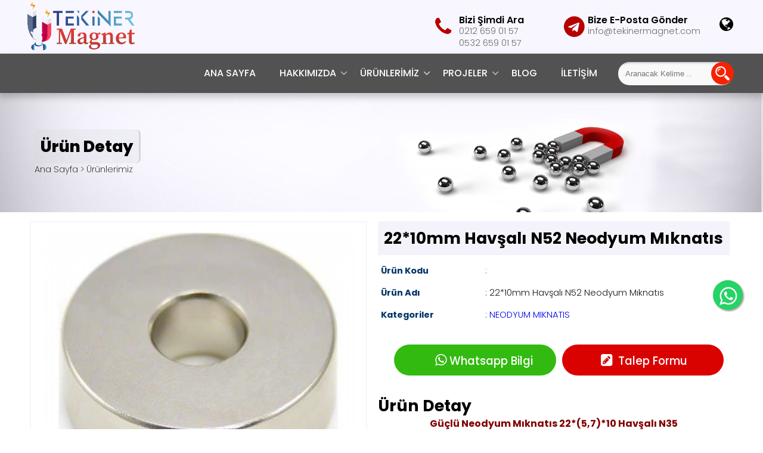

--- FILE ---
content_type: text/html; Charset=iso-8859-9
request_url: https://tekinermagnet.com/2210mm-Havsali-N52-Neodyum-Miknatis,d193.html
body_size: 11161
content:
<!DOCTYPE html>
<html lang="tr-TR">

<head>
<META http-equiv="Content-Type" content="text/html; charset=windows-1254">
<META http-equiv="Content-Type" content="text/html; charset=iso-8859-9">
<meta http-equiv="Content-Language" content="tr">
<title>22*10mm Havşalı N52 Neodyum Mıknatıs</title>
<meta name="description" content="mıknatıs, manyetik, manyetik bar, mıknatıs bar, separatör">
<meta charset="iso-8859-9" />
<base href="https://tekinermagnet.com"/> 
<link rel="canonical" href="https://tekinermagnet.com/2210mm-Havsali-N52-Neodyum-Miknatis,d193.html" />
<meta name="viewport" content="width=device-width, initial-scale=1.0, maximum-scale=5, user-scalable=yes" />
<meta name="publisher" content="atakuldesign-b01" />
<meta name="author" content="https://tekinermagnet.com" />
<meta name="classification" content="https://tekinermagnet.com" />
<meta name="distribution" content="Local" />
<meta name="copyright" content="https://tekinermagnet.com" />
<meta name="rating" content="General" />
<meta name="resource-type" content="Web Page" />
<meta name="robots" content="index, follow" />
<meta name="google-site-verification" content="cYPC_GJl904btrab9-jP6Sku0SQhfIzZYthfZUd4sKk" />
<link rel="shortcut icon" type="image/x-icon" href="/images/ico.jpg?v=38741 />
<meta name="theme-color" content="#ffffff" />
<link rel="stylesheet preload prefetch" href="/owl/owl.carousel.css?v=38741" as="style" crossorigin="anonymous">
<link rel="stylesheet preload prefetch" href="/owl/owl.theme.css?v=38741" as="style" crossorigin="anonymous">
<link rel="stylesheet preload prefetch" href="/owl/owl.transitions.css?v=38741" as="style" crossorigin="anonymous">
<link rel="stylesheet" href="/owl/slayt.css?v=38741">
<link rel="stylesheet preload prefetch" href="/owl/animate.css?v=38741" as="style" crossorigin="anonymous">
<link rel="stylesheet preload prefetch" href="/fancybox/dist/jquery.fancybox.min.css?v=38741" as="style" crossorigin="anonymous">
<script src="https://ajax.googleapis.com/ajax/libs/jquery/1.11.1/jquery.min.js" type="5edf9eae7e59f19915053cf4-text/javascript"></script>
<script language="javascript" type="5edf9eae7e59f19915053cf4-text/javascript">
$(document).ready(function(){
 $("img").attr("alt","TEKİNER MIKNATIS | MANYETİK SİSTEMLER  |  MANYETİK SEPARATÖR");
 });
</script><!-- Global site tag (gtag.js) - Google Analytics -->
<script async src="https://www.googletagmanager.com/gtag/js?id=G-2TNY012WKH" type="5edf9eae7e59f19915053cf4-text/javascript"></script>
<script type="5edf9eae7e59f19915053cf4-text/javascript">
  window.dataLayer = window.dataLayer || [];
  function gtag(){dataLayer.push(arguments);}
  gtag('js', new Date());
  gtag('config', 'G-2TNY012WKH');
</script>

<meta name="twitter:card" content="TEKİNER MIKNATIS | MANYETİK SİSTEMLER  |  MANYETİK SEPARATÖR" />
<meta name="twitter:creator" content="TEKİNER MIKNATIS | MANYETİK SİSTEMLER  |  MANYETİK SEPARATÖR" />
<meta name="twitter:domain" content="https://tekinermagnet.com" />
<meta name="twitter:title" content="22*10mm Havşalı N52 Neodyum Mıknatıs" />
<meta name="twitter:description" content="mıknatıs, manyetik, manyetik bar, mıknatıs bar, separatör" />
<!-- Facebook Open Graph protocol  -->
<meta property="og:url" content="https://tekinermagnet.com" />
<meta property="og:type" content="TEKİNER MIKNATIS | MANYETİK SİSTEMLER  |  MANYETİK SEPARATÖR" />
<meta property="og:title" content="22*10mm Havşalı N52 Neodyum Mıknatıs" />
<meta property="og:description" content="mıknatıs, manyetik, manyetik bar, mıknatıs bar, separatör" />
<meta property="og:site_name" content="https://tekinermagnet.com" />
<meta property="og:country-name" content="TR" />
<script type="application/ld+json">
{
  "@context" : "http://schema.org",
  "@type" : "Product",
  "name" : "22*10mm Havşalı N52 Neodyum Mıknatıs",
  "image" : "https://tekinermagnet.com/resimler/images/urunler/2210mm-Havsali-N52-Neodyum-Miknatis_33853340750975.jpg",
  "description" : "Güçlü Neodyum Mıknatıs 22*(5,7)*10 Havşalı N35
Neodyum mıknatıs toprak mıknatısının çeşitli kaplama işlemleri sonrasında daha kullanışlı hale getirilmesi ile elde edilmektedir. Neodyum, demir ve bor elementleri ile üretilen bu mıknatıs çeşidi çekim gücü açısından en iyi seçenek olarak kabul edilmektedir. Sektörde zaman zaman neodyum olarak da bilinen elementten dolayı neodyum mıknatıs,neodyum mıknatısı, nadir toprak mıknatısı ve neodyum mıknatıs gibi isimlerle de bilinmektedir. İçerisinde bulunan elementler ve mıknatıs konusunda sağladığı avantajlar sayesinde profesyonel bir çözüm sunmayı başarır. Tekiner Magnet Mıknatıs olarak 6*3mm ölçülerindeki neodyum mıknatıslar genel olarak tavla imalatında, buzdolabı saat imalatında ve birçok sektör de ciddi fayda saglamaktadır. istanbul magnet, izmir magnet, ankara magnet, bursa magnet, istanbul mıknatıs, bursa mıknatıs, izmir mıknatıs, ve bircok ilde sıklıkla kullanılmaktadır.

Güçlü ve bir o kadar da kullanışlı bir mıknatıs çeşidi olarak kabul edilen neodyum mıknatısı konusunda siz de en başarılı alternatiflerden faydalanabilirsiniz. Özellikle de mıknatıs satın almak isteyenler için harika bir alternatif olması bir kenara teknik nitelikleri de tartışmasızdır. O halde bu kusursuz mıknatıs ile ne tür avantajlar elde edebileceğinizi değerlendirmelisiniz
.

Neodyum Magnet Kullanım Alanları

En güçlü mıkantısTekiner Magnet Mıknatıs söz konusu olduğunda gündeme gelen Neodyum mıknatıs üretimi çok özel olduğu gibi kullanımı da titizlik gerektiren bir seçenektir. Bu bağlamda bir neodyum mıknatıs tercih edileceğinde kullanım alanına uygun olarak tercih edilmesi bir zorunluluktur.

Endüstriyel üretimde öne çıkan Neodyum mıknatısın şekil ve boyut özellikleri de çeşitlilik göstermektedir. Bu durumda mıknatısın doğru ebatlarda ve özellikte tasarlanması çok önemlidir. Metal detektör, temizleme ekipmanları, ayrıştırma sistemleri, akustik cihazlar ile bazı tıbbi ekipmanlarda kullanılmaktadır. Çok güçlü bir seçenek olması açısından Neodyum mıknatıs tercih etmek çok özel bir sonucu gündeme getirecektir.

Tekiner Magnet olarak Neodyum mıknatıs konusunda size en iyi hizmetleri sunuyoruz. Çeşitli form, ebat ve kalitedeki mıknatısları sizlerle buluşturuyoruz. Üstelik sunduğumuz her üründe kaliteyi öne çıkarmayı da ihmal etmiyoruz.Siz de Neodyum gibi çok güçlü bir mıknatısa sahip olmak adına bizimle iletişime geçebilirsiniz.",
  "url" : "https://tekinermagnet.com/2210mm-Havsali-N52-Neodyum-Miknatis,d193.html",
  "brand" : {
    "@type" : "Brand",
    "name" : "22*10mm Havşalı N52 Neodyum Mıknatıs"
  },
  "offers" : {
    "@type" : "Offer",
    "price" : "0"
  }
}
</script>
<style>
.ozbas { display: inline-block;
    padding: 5px 0px;
    color: #000;
    font-weight: 700;
    position: absolute;
    font-size: 20pt;
    left: 0;
    top: -33px;}
    
    .color {    width: 30px;
    height: 30px;
    border: 1px solid #f1f1f1;
    float: left;
    margin-right: 10px;
    border-radius: 50%;}
 .icci {
     font-size: 17pt;
    padding: 5px;
    border-radius: 7px;
    color: #fefefe;
 }   
 .ulink {
    display: inline-block;
    margin-right: 10px;
    color: #fdfdfd;
    text-align: center;
    font-size: 14pt;
    padding: 10px;
    float: right;
    font-weight: 500;
    width: 46%;
        margin-top: 30px;
 }

.btc {
background: rgb(255,102,0);
    background: -moz-linear-gradient(30deg, rgba(255,102,0,1) 10%, rgba(219,33,147,1) 90%);
    background: -webkit-linear-gradient(30deg, rgba(255,102,0,1) 10%, rgba(219,33,147,1) 90%);
    background: linear-gradient(30deg, rgba(255,102,0,1) 10%, rgba(219,33,147,1) 90%);
}
@media only screen and (max-width: 768px) {
 .ulink {
     display: inline-block;
     margin-right: 10px;
    color: #fdfdfd;
    text-align: center;
    font-size: 12pt;
    border-radius: 20px 0px;
    padding: 5px 10px;
    float: right;
    font-weight: 500
 }
}
    </style>
</head>
<body>
<div class="reslogo"></div>
<style>

.dropdown-content {
display:none;
  position: absolute;
  background-color: #f9f9f9;
  min-width: 130px;
  box-shadow: 0px 8px 16px 0px rgba(0,0,0,0.2);
  z-index: 100000;
  margin-left: -95px;border-radius: 10px;

}

.dropdown-content a {
  color: black;
  padding: 12px 16px;
  text-decoration: none;
  display: block;
}

.dropdown-content a:hover {background-color: #f1f1f1}

.aus:hover .dropdown-content {
  display: block;
}

    
</style><div id="google_translate_element2"></div><div id="respoload"></div>
<div id="menu_sol" class="resmenu">
<div id="resposol_ic"></div>
</div>
<div id="atakulloader" class="alod"><div id="load-logo" class="alod"><img src="images/loader2.gif" style="width: 100px;"></div><div id="loadstatu_img" class="alod"></div></div>
<div id="sivama"></div><div class="menbc" ></div>

<div class="unustu" style="    background: #f8f7ff;">
<div class="menust" style=" position: relative;"><div class="aus">
<span><i class="fa fa-globe" aria-hidden="true" style="font-size:20pt"></i></span>
  <div class="dropdown-content langu">
    <a href="#" onclick="if (!window.__cfRLUnblockHandlers) return false; doGTranslate('tr|tr');return false;" data-cf-modified-5edf9eae7e59f19915053cf4-="">Türkçe <img src="/translate/images/tr.png" height="19" width="24" alt="Turkish"></a>
    <a href="#" onclick="if (!window.__cfRLUnblockHandlers) return false; doGTranslate('tr|en');return false;" data-cf-modified-5edf9eae7e59f19915053cf4-="">İngilizce <img src="/translate/images/eng.png" height="19" width="24" alt="English"></a>
    <a href="#" onclick="if (!window.__cfRLUnblockHandlers) return false; doGTranslate('tr|ar');return false;" data-cf-modified-5edf9eae7e59f19915053cf4-="">Arapça  <img src="/translate/images/arap.png" height="19" width="24" alt="Arabic"></a>
  </div>
</div><div class="logo"><a href="../"><img class="logom" src="images/tekinerlogo.png" alt=""></a></div>

<div class="pohh"><i class="fa fa-telegram" aria-hidden="true" style="  color: #b60000;  font-size: 26pt;
    top: 18px;
    position: relative;"></i><div class="dpus">Bize E-Posta Gönder</div><div class="dpalt"><a href="/cdn-cgi/l/email-protection" class="__cf_email__" data-cfemail="127b7c747d526677797b7c77607f73757c77663c717d7f">[email&#160;protected]</a></div></div>
<div class="pohh" style="right:40%"><i class="fa fa-phone" aria-hidden="true" style=" color: #b60000;   font-size: 26pt;
    top: 18px;
    position: relative;"></i><div class="dpus">Bizi Şimdi Ara</div><div class="dpalt">&#8206;0212 659 01 57<br>0532 659 01 57</div></div>
<div class="temizlik"></div><div class="must"><div class="markalar">
<i class="fa fa-bars atara" aria-hidden="true"></i>
<a href="../"><img alt="tekiner mıknatıs" class="rlogo" src="images/tekinerlogo.png"></a> </div></div></div>
</div>
<div class="menutas">
<div class="logalt"></div>
<div id='cssmenu'>

<ul>
<li><a href="../" title="tekiner mıknatıs">Ana Sayfa</a></li>
    
<li><a href="Miknatisli-Seperator-Nedir,y12.html" title="Hakkımızda">Hakkımızda</a>
<i class="fa fa-angle-down altvar" aria-hidden="true"></i>
<ul>

       <li><a href="Urun-Katalog,s71.html" title="Ürün Katalog">Ürün Katalog</a></li>
	
<li><a href="/galeri,g.html">Galeri</a></li>
</ul>

</li>

<li><a href="urunler,u.html" title="Ürünlerimiz">Ürünlerimiz</a>
<i class="fa fa-angle-down altvar" aria-hidden="true"></i>
<ul>

       <li><a href="Neodyum-Miknatis,s75.html" title="Neodyum Mıknatıs">Neodyum Mıknatıs</a></li>
	
<li><a href="/galeri,g.html">Galeri</a></li>
</ul>

<i class="fa fa-angle-down altvar" aria-hidden="true"></i>
<ul>

       <li><a href="urunler,u.html?=&kategori=93" title="MANYETİK ÇUBUK - BAR">MANYETİK ÇUBUK - BAR</a></li>

       <li><a href="urunler,u.html?=&kategori=95" title="MANYETİK IZGARA - ELEK">MANYETİK IZGARA - ELEK</a></li>

       <li><a href="urunler,u.html?=&kategori=90" title="MANYETİK FİLTRE">MANYETİK FİLTRE</a></li>

       <li><a href="urunler,u.html?=&kategori=96" title="MANYETİK KOVAN - HAZNE">MANYETİK KOVAN - HAZNE</a></li>

       <li><a href="urunler,u.html?=&kategori=89" title="MANYETİK PLAKA MIKNATIS">MANYETİK PLAKA MIKNATIS</a></li>

       <li><a href="urunler,u.html?=&kategori=94" title="MANYETİK SİSTEMLER">MANYETİK SİSTEMLER</a></li>

       <li><a href="urunler,u.html?=&kategori=91" title="MIKNATISLI ÜRÜNLER">MIKNATISLI ÜRÜNLER</a></li>

       <li><a href="urunler,u.html?=&kategori=74" title="NEODYUM MIKNATIS">NEODYUM MIKNATIS</a></li>

       <li><a href="urunler,u.html?=&kategori=92" title="FERRİT MIKNATIS">FERRİT MIKNATIS</a></li>

       <li><a href="urunler,u.html?=&kategori=87" title="MIKNATIS GAUSS ÖLÇÜM ">MIKNATIS GAUSS ÖLÇÜM </a></li>
	
</ul>
</li>

<li><a href="GIDA-SEKTORU,s76.html" title="PROJELER">PROJELER</a>
<i class="fa fa-angle-down altvar" aria-hidden="true"></i>
<ul>

       <li><a href="GIDA-SEKTORU,s76.html" title="GIDA SEKTÖRÜ">GIDA SEKTÖRÜ</a></li>

       <li><a href="PLASTIK-GERI-DONUSUM,s77.html" title="PLASTİK GERİ DÖNÜŞÜM">PLASTİK GERİ DÖNÜŞÜM</a></li>

       <li><a href="ISITMA-ve-SOGUTMA-SISTEMLERI,s80.html" title="ISITMA ve SOĞUTMA SİSTEMLERİ">ISITMA ve SOĞUTMA SİSTEMLERİ</a></li>

       <li><a href="SAVUNMA-SANAYI,s79.html" title="SAVUNMA SANAYİ">SAVUNMA SANAYİ</a></li>

       <li><a href="MADEN-ve-TERMIK-SANTRALLER,s81.html" title="MADEN ve TERMİK SANTRALLER">MADEN ve TERMİK SANTRALLER</a></li>
	
<li><a href="/galeri,g.html">Galeri</a></li>
</ul>

</li>

<li><a href="yazi-makale,b.html" title="Blog">Blog</a>
</li>

<li><a href="iletisim,i.html" title="İletişim">İletişim</a>
</li>

<div class="randevu"><form name="araFrom" action="/ara,u.html?=&ara=bul" method="POST"><input class="ara_input" name="urun" placeholder="Aranacak Kelime .. " autocomplete="off" type="text"> <input name="Submit" class="aramaButton" value="" type="submit" title="ara" aria-label="ara"> </form></div>
</ul>
</div></div>
<div id="barr">
<div class="barsib">
<div id="baryaz"><h2 id="baryazim">Ürün Detay</h2>
<h3 id="baryazima">Ana Sayfa > Ürünlerimiz</h3>
</div></div>
</div>
<div id="barralt"></div>
<div class="content wow fadeInUp" data-wow-iteration="1" data-wow-duration="1.9s" style="padding:10px">

<div class="ics sol" style="width:100%">


<div id="u_resim">
    <div id="sync1" class="owl-carousel">
      <div class="item"><a data-fancybox="images" href="/resimler/images/urunler/2210mm-Havsali-N52-Neodyum-Miknatis_33853340750975.jpg" title="22*10mm Havşalı N52 Neodyum Mıknatıs"><img id="urres" class="lazyOwl" data-src="/resimler/images/urunler/2210mm-Havsali-N52-Neodyum-Miknatis_33853340750975.jpg" alt="22*10mm Havşalı N52 Neodyum Mıknatıs" width="100%"></a></div>

    </div>

    <div id="sync2" class="owl-carousel">
  
      <div class="item"><img class="lazyOwl" data-src="/resimler/images/urunler/kucuk/2210mm-Havsali-N52-Neodyum-Miknatis_33853340750975.jpg" alt="22*10mm Havşalı N52 Neodyum Mıknatıs"></div>
      
    </div>

</div>

<div id="u_ozet" ><div id="u_kaf" > <h1 style="font-size: 20pt;
    color: #000000;
    text-shadow: 1px 1px 1px #fff;
    background: #f4f3fb;
    padding: 10px;
"> 22*10mm Havşalı N52 Neodyum Mıknatıs</h1>  </div>
	<table cellpadding="0" width="100%">
		<tr>
			<td  colspan="2">
</td>
		</tr>
				<tr>
			<td height="35"  width="30%">
			<font color="#003366"><b>&nbsp;Ürün Kodu</b></font></td>
			<td height="35" width="70%" >
			: </td>
		</tr>
				<tr>
			<td height="35"  width="30%">
			<font color="#003366"><b>&nbsp;Ürün Adı</b></font></td>
			<td height="35" width="70%" >
			<font color="#141414">
			: 22*10mm Havşalı N52 Neodyum Mıknatıs </font></td>
		</tr>
		<tr>
			<td height="35"  width="30%">
			<font color="#003366"><b>&nbsp;Kategoriler</b></font></td>
			<td height="35" width="70%" >
			<font color="#141414">
			: <a href="urunler,u.html?=&kategori=74">NEODYUM MIKNATIS</a></font></td>
		</tr>
		</table>
		<a href="siparis.asp?link=tekinermagnet.com/2210mm-Havsali-N52-Neodyum-Miknatis,d193.html&urun=22*10mm Havşalı N52 Neodyum Mıknatıs" class="ulink blg iframe ubutons" data-fancybox data-type="iframe"><i class="fa fa-pencil-square icci" aria-hidden="true"></i> Talep Formu</a>
   		<a style="background: #33ba11;" target=_blank href="https://api.whatsapp.com/send?phone=+905326590157&amp;text=2210mm-Havsali-N52-Neodyum-Miknatis bu urun hakkinda bilgi almak istiyorum." class="ulink blg ubutons"><i class="fa fa-whatsapp icci" aria-hidden="true"></i>Whatsapp Bilgi</a>
 <div class="" style="clear:both"></div>

<div id="uozeti">
<div class="ozbas">Ürün Detay</div>
<div style="padding: 0px; margin: 0px; list-style-type: none; box-sizing: border-box; color: rgb(90, 90, 90); font-family: Poppins, sans-serif; font-size: 16px; text-align: center;"><span style="color:rgb(128, 0, 0)"><strong>Güçlü Neodyum Mıknatıs 22*(5,7)*10 Havşalı N35</strong></span></div>
<span style="color:rgb(90, 90, 90); font-family:poppins,sans-serif; font-size:16px">Neodyum mıknatıs toprak mıknatısının çeşitli kaplama işlemleri sonrasında daha kullanışlı hale getirilmesi ile elde edilmektedir. Neodyum, demir ve bor elementleri ile üretilen bu mıknatıs çeşidi çekim gücü açısından en iyi seçenek olarak kabul edilmektedir. Sektörde zaman zaman neodyum olarak da bilinen elementten dolayı neodyum mıknatıs,neodyum mıknatısı, nadir toprak mıknatısı ve neodyum mıknatıs gibi isimlerle de bilinmektedir. İçerisinde bulunan elementler ve mıknatıs konusunda sağladığı avantajlar sayesinde profesyonel bir çözüm sunmayı başarır. Tekiner Magnet Mıknatıs olarak 6*3mm ölçülerindeki neodyum mıknatıslar genel olarak tavla imalatında, buzdolabı saat imalatında ve birçok sektör de ciddi fayda saglamaktadır. istanbul magnet, izmir magnet, ankara magnet, bursa magnet, istanbul mıknatıs, bursa mıknatıs, izmir mıknatıs, ve bircok ilde sıklıkla kullanılmaktadır.</span><br />
<br />
<span style="color:rgb(90, 90, 90); font-family:poppins,sans-serif; font-size:16px">Güçlü ve bir o kadar da kullanışlı bir mıknatıs çeşidi olarak kabul edilen neodyum mıknatısı konusunda siz de en başarılı alternatiflerden faydalanabilirsiniz. Özellikle de mıknatıs satın almak isteyenler için harika bir alternatif olması bir kenara teknik nitelikleri de tartışmasızdır. O halde bu kusursuz mıknatıs ile ne tür avantajlar elde edebileceğinizi değerlendirmelisiniz</span><br />
<span style="color:rgb(90, 90, 90); font-family:poppins,sans-serif; font-size:16px">.</span>

<div style="padding: 0px; margin: 0px; list-style-type: none; box-sizing: border-box; color: rgb(90, 90, 90); font-family: Poppins, sans-serif; font-size: 16px; text-align: center;"><strong><span style="color:rgb(128, 0, 0)">Neodyum Magnet Kullanım Alanları</span></strong></div>
<br />
<span style="color:rgb(90, 90, 90); font-family:poppins,sans-serif; font-size:16px">En güçlü mıkantısTekiner Magnet Mıknatıs söz konusu olduğunda gündeme gelen Neodyum mıknatıs üretimi çok özel olduğu gibi kullanımı da titizlik gerektiren bir seçenektir. Bu bağlamda bir neodyum mıknatıs tercih edileceğinde kullanım alanına uygun olarak tercih edilmesi bir zorunluluktur.</span><br />
<br />
<span style="color:rgb(90, 90, 90); font-family:poppins,sans-serif; font-size:16px">Endüstriyel üretimde öne çıkan Neodyum mıknatısın şekil ve boyut özellikleri de çeşitlilik göstermektedir. Bu durumda mıknatısın doğru ebatlarda ve özellikte tasarlanması çok önemlidir. Metal detektör, temizleme ekipmanları, ayrıştırma sistemleri, akustik cihazlar ile bazı tıbbi ekipmanlarda kullanılmaktadır. Çok güçlü bir seçenek olması açısından Neodyum mıknatıs tercih etmek çok özel bir sonucu gündeme getirecektir.</span><br />
<br />
<span style="color:rgb(90, 90, 90); font-family:poppins,sans-serif; font-size:16px">Tekiner Magnet olarak Neodyum mıknatıs konusunda size en iyi hizmetleri sunuyoruz. Çeşitli form, ebat ve kalitedeki mıknatısları sizlerle buluşturuyoruz. Üstelik sunduğumuz her üründe kaliteyi öne çıkarmayı da ihmal etmiyoruz.Siz de Neodyum gibi çok güçlü bir mıknatısa sahip olmak adına bizimle iletişime geçebilirsiniz.</span></div></div>
<div class="" style="clear:both"></div>


</div>
<div class="" style="clear:both"></div>
</div>

<div class="content"><span class="sapan" style="
    margin-bottom: 5px;
    font-size: 20pt;
    letter-spacing: -1px;
    display: block;margin-top: 45px;
    font-weight: 200;
"><b style="    font-size: 30pt;">TEKİNER MAGNET</b> <br>Ürünlerimizden</span>
<div style="    display: table;
    width: 100%;
    position: relative;
text-align: right;">
    <div class="" style="display: inline-block;">
    <div class="owl-faprev owbuton"><i class="fa fa-angle-right"></i></div>
    <div class="owl-fanext owbuton"><i class="fa fa-angle-left"></i></div>
    </div>
    </div>
    </div>
<div id="yorumlar" class="wow fadeInUp">

<div class="uruntasiyici">
<div class="urun urunic">
<div class="urresim"><a href="/Manyetik-PLAKA-HAZNE,d255.html">
						
					<img class="atakulimgload" border="0" data-src="/resimler/images/urunler/Manyetik-PLAKA-HAZNE_5937292202779.jpg" alt="Manyetik PLAKA HAZNE">
					
			</a>		
</div>
<div class="uyaziust">
<div id="uismi">Manyetik PLAKA HAZNE</div>
<div id="ubutonlar">
<!--<a style="display:none" href="/siparis.asp?link=tekinermagnet.com/Manyetik-PLAKA-HAZNE,d255.html&urun=Manyetik PLAKA HAZNE" class="ubutons si iframe" data-fancybox data-type="iframe"><i class="fa fa-pencil-square" aria-hidden="true"></i> TALEP</a>-->
<a class="ubutons" href="/Manyetik-PLAKA-HAZNE,d255.html"><i class="fa fa-arrow-circle-o-up" style="font-size: 20pt;margin-right: 10px;" aria-hidden="true"></i> İncele</a>

<div class="temizlik"></div>
</div>
</div>
</div>
</div>

<div class="uruntasiyici">
<div class="urun urunic">
<div class="urresim"><a href="/183-mm-Yuvarlak-Oxit-Miknatis,d90.html">
						
					<img class="atakulimgload" border="0" data-src="/resimler/images/urunler/183-mm-Yuvarlak-Oxit-Miknatis_37419376239317.jpg" alt="18*3 mm Yuvarlak Oxit Mıknatıs">
					
			</a>		
</div>
<div class="uyaziust">
<div id="uismi">18*3 mm Yuvarlak Oxit Mıknatıs</div>
<div id="ubutonlar">
<!--<a style="display:none" href="/siparis.asp?link=tekinermagnet.com/183-mm-Yuvarlak-Oxit-Miknatis,d90.html&urun=18*3 mm Yuvarlak Oxit Mıknatıs" class="ubutons si iframe" data-fancybox data-type="iframe"><i class="fa fa-pencil-square" aria-hidden="true"></i> TALEP</a>-->
<a class="ubutons" href="/183-mm-Yuvarlak-Oxit-Miknatis,d90.html"><i class="fa fa-arrow-circle-o-up" style="font-size: 20pt;margin-right: 10px;" aria-hidden="true"></i> İncele</a>

<div class="temizlik"></div>
</div>
</div>
</div>
</div>

<div class="uruntasiyici">
<div class="urun urunic">
<div class="urresim"><a href="/1515-mm-Neodyum-Miknatis,d28.html">
						
					<img class="atakulimgload" border="0" data-src="/resimler/images/urunler/1515-mm-Neodyum-Miknatis_42601713074197.jpg" alt="15*1,5 mm Neodyum Mıknatıs">
					
			</a>		
</div>
<div class="uyaziust">
<div id="uismi">15*1,5 mm Neodyum Mıknatıs</div>
<div id="ubutonlar">
<!--<a style="display:none" href="/siparis.asp?link=tekinermagnet.com/1515-mm-Neodyum-Miknatis,d28.html&urun=15*1,5 mm Neodyum Mıknatıs" class="ubutons si iframe" data-fancybox data-type="iframe"><i class="fa fa-pencil-square" aria-hidden="true"></i> TALEP</a>-->
<a class="ubutons" href="/1515-mm-Neodyum-Miknatis,d28.html"><i class="fa fa-arrow-circle-o-up" style="font-size: 20pt;margin-right: 10px;" aria-hidden="true"></i> İncele</a>

<div class="temizlik"></div>
</div>
</div>
</div>
</div>

<div class="uruntasiyici">
<div class="urun urunic">
<div class="urresim"><a href="/MANYETIK-DISK-ELEK--IZGARA,d211.html">
						
					<img class="atakulimgload" border="0" data-src="/resimler/images/urunler/Ø300-mm-MANYETIK-ELEK-DISK_75724050693957.jpg" alt="MANYETİK DİSK ELEK - IZGARA">
					
			</a>		
</div>
<div class="uyaziust">
<div id="uismi">MANYETİK DİSK ELEK - IZGARA</div>
<div id="ubutonlar">
<!--<a style="display:none" href="/siparis.asp?link=tekinermagnet.com/MANYETIK-DISK-ELEK--IZGARA,d211.html&urun=MANYETİK DİSK ELEK - IZGARA" class="ubutons si iframe" data-fancybox data-type="iframe"><i class="fa fa-pencil-square" aria-hidden="true"></i> TALEP</a>-->
<a class="ubutons" href="/MANYETIK-DISK-ELEK--IZGARA,d211.html"><i class="fa fa-arrow-circle-o-up" style="font-size: 20pt;margin-right: 10px;" aria-hidden="true"></i> İncele</a>

<div class="temizlik"></div>
</div>
</div>
</div>
</div>

<div class="uruntasiyici">
<div class="urun urunic">
<div class="urresim"><a href="/Z-TIPI-PLAKA-MIKNATIS,d167.html">
						
					<img class="atakulimgload" border="0" data-src="/resimler/images/urunler/Z-TIPI-PLAKA-MIKNATIS_100441942146592.jpg" alt="Z TİPİ PLAKA MIKNATIS">
					
			</a>		
</div>
<div class="uyaziust">
<div id="uismi">Z TİPİ PLAKA MIKNATIS</div>
<div id="ubutonlar">
<!--<a style="display:none" href="/siparis.asp?link=tekinermagnet.com/Z-TIPI-PLAKA-MIKNATIS,d167.html&urun=Z TİPİ PLAKA MIKNATIS" class="ubutons si iframe" data-fancybox data-type="iframe"><i class="fa fa-pencil-square" aria-hidden="true"></i> TALEP</a>-->
<a class="ubutons" href="/Z-TIPI-PLAKA-MIKNATIS,d167.html"><i class="fa fa-arrow-circle-o-up" style="font-size: 20pt;margin-right: 10px;" aria-hidden="true"></i> İncele</a>

<div class="temizlik"></div>
</div>
</div>
</div>
</div>

<div class="uruntasiyici">
<div class="urun urunic">
<div class="urresim"><a href="/Kalinlik-04-mm-Ebat-70100-cm-Tabaka-Miknatis,d77.html">
						
					<img class="atakulimgload" border="0" data-src="/resimler/images/urunler/Kalinlik-04-mm-Ebat-70100-cm-Tabaka-Miknatis_122339246170091.jpg" alt="Kalınlık 0,4 mm Ebat 70*100 cm Tabaka Mıknatıs">
					
			</a>		
</div>
<div class="uyaziust">
<div id="uismi">Kalınlık 0,4 mm Ebat 70*100 cm Tabaka Mıknatıs</div>
<div id="ubutonlar">
<!--<a style="display:none" href="/siparis.asp?link=tekinermagnet.com/Kalinlik-04-mm-Ebat-70100-cm-Tabaka-Miknatis,d77.html&urun=Kalınlık 0,4 mm Ebat 70*100 cm Tabaka Mıknatıs" class="ubutons si iframe" data-fancybox data-type="iframe"><i class="fa fa-pencil-square" aria-hidden="true"></i> TALEP</a>-->
<a class="ubutons" href="/Kalinlik-04-mm-Ebat-70100-cm-Tabaka-Miknatis,d77.html"><i class="fa fa-arrow-circle-o-up" style="font-size: 20pt;margin-right: 10px;" aria-hidden="true"></i> İncele</a>

<div class="temizlik"></div>
</div>
</div>
</div>
</div>

<div class="uruntasiyici">
<div class="urun urunic">
<div class="urresim"><a href="/Ø25×350-mm-Cubuk-MIKNATIS,d143.html">
						
					<img class="atakulimgload" border="0" data-src="/resimler/images/urunler/Ø25×350-mm-Cubuk-MIKNATIS_97574796867534.jpg" alt="Ø25×350 mm Çubuk MIKNATIS">
					
			</a>		
</div>
<div class="uyaziust">
<div id="uismi">Ø25×350 mm Çubuk MIKNATIS</div>
<div id="ubutonlar">
<!--<a style="display:none" href="/siparis.asp?link=tekinermagnet.com/Ø25×350-mm-Cubuk-MIKNATIS,d143.html&urun=Ø25×350 mm Çubuk MIKNATIS" class="ubutons si iframe" data-fancybox data-type="iframe"><i class="fa fa-pencil-square" aria-hidden="true"></i> TALEP</a>-->
<a class="ubutons" href="/Ø25×350-mm-Cubuk-MIKNATIS,d143.html"><i class="fa fa-arrow-circle-o-up" style="font-size: 20pt;margin-right: 10px;" aria-hidden="true"></i> İncele</a>

<div class="temizlik"></div>
</div>
</div>
</div>
</div>

<div class="uruntasiyici">
<div class="urun urunic">
<div class="urresim"><a href="/DN-25-Paslanmaz-Manyetik-Filtre,d220.html">
						
					<img class="atakulimgload" border="0" data-src="/resimler/images/urunler/DN-25-Paslanmaz-Manyetik-Filtre_69084188982865.jpg" alt="DN-25 Paslanmaz Manyetik Filtre">
					
			</a>		
</div>
<div class="uyaziust">
<div id="uismi">DN-25 Paslanmaz Manyetik Filtre</div>
<div id="ubutonlar">
<!--<a style="display:none" href="/siparis.asp?link=tekinermagnet.com/DN-25-Paslanmaz-Manyetik-Filtre,d220.html&urun=DN-25 Paslanmaz Manyetik Filtre" class="ubutons si iframe" data-fancybox data-type="iframe"><i class="fa fa-pencil-square" aria-hidden="true"></i> TALEP</a>-->
<a class="ubutons" href="/DN-25-Paslanmaz-Manyetik-Filtre,d220.html"><i class="fa fa-arrow-circle-o-up" style="font-size: 20pt;margin-right: 10px;" aria-hidden="true"></i> İncele</a>

<div class="temizlik"></div>
</div>
</div>
</div>
</div>

<div class="uruntasiyici">
<div class="urun urunic">
<div class="urresim"><a href="/155-Havsa-Basli-Neodyum-Miknatis,d66.html">
						
					<img class="atakulimgload" border="0" data-src="/resimler/images/urunler/15555-Delikli-Neodyum-Miknatis_20855113138953.jpg" alt="15*5 Havşa Başlı Neodyum Mıknatıs">
					
			</a>		
</div>
<div class="uyaziust">
<div id="uismi">15*5 Havşa Başlı Neodyum Mıknatıs</div>
<div id="ubutonlar">
<!--<a style="display:none" href="/siparis.asp?link=tekinermagnet.com/155-Havsa-Basli-Neodyum-Miknatis,d66.html&urun=15*5 Havşa Başlı Neodyum Mıknatıs" class="ubutons si iframe" data-fancybox data-type="iframe"><i class="fa fa-pencil-square" aria-hidden="true"></i> TALEP</a>-->
<a class="ubutons" href="/155-Havsa-Basli-Neodyum-Miknatis,d66.html"><i class="fa fa-arrow-circle-o-up" style="font-size: 20pt;margin-right: 10px;" aria-hidden="true"></i> İncele</a>

<div class="temizlik"></div>
</div>
</div>
</div>
</div>

<div class="uruntasiyici">
<div class="urun urunic">
<div class="urresim"><a href="/MANYETIK-IZGARA-SEPARATOR,d121.html">
						
					<img class="atakulimgload" border="0" data-src="/resimler/images/urunler/MANYETIK-SEPERATOR-IZGARA_11178026871858.jpg" alt="MANYETİK IZGARA SEPARATÖR">
					
			</a>		
</div>
<div class="uyaziust">
<div id="uismi">MANYETİK IZGARA SEPARATÖR</div>
<div id="ubutonlar">
<!--<a style="display:none" href="/siparis.asp?link=tekinermagnet.com/MANYETIK-IZGARA-SEPARATOR,d121.html&urun=MANYETİK IZGARA SEPARATÖR" class="ubutons si iframe" data-fancybox data-type="iframe"><i class="fa fa-pencil-square" aria-hidden="true"></i> TALEP</a>-->
<a class="ubutons" href="/MANYETIK-IZGARA-SEPARATOR,d121.html"><i class="fa fa-arrow-circle-o-up" style="font-size: 20pt;margin-right: 10px;" aria-hidden="true"></i> İncele</a>

<div class="temizlik"></div>
</div>
</div>
</div>
</div>

<div class="uruntasiyici">
<div class="urun urunic">
<div class="urresim"><a href="/155-mm-Havsali-Neodyum-Miknatis-,d55.html">
						
					<img class="atakulimgload" border="0" data-src="/resimler/images/urunler/155-mm-Havsali-Neodyum-Miknatis-_78128318079287.jpg" alt="15*5 mm Havşalı Neodyum Mıknatıs ">
					
			</a>		
</div>
<div class="uyaziust">
<div id="uismi">15*5 mm Havşalı Neodyum Mıknatıs </div>
<div id="ubutonlar">
<!--<a style="display:none" href="/siparis.asp?link=tekinermagnet.com/155-mm-Havsali-Neodyum-Miknatis-,d55.html&urun=15*5 mm Havşalı Neodyum Mıknatıs " class="ubutons si iframe" data-fancybox data-type="iframe"><i class="fa fa-pencil-square" aria-hidden="true"></i> TALEP</a>-->
<a class="ubutons" href="/155-mm-Havsali-Neodyum-Miknatis-,d55.html"><i class="fa fa-arrow-circle-o-up" style="font-size: 20pt;margin-right: 10px;" aria-hidden="true"></i> İncele</a>

<div class="temizlik"></div>
</div>
</div>
</div>
</div>

<div class="uruntasiyici">
<div class="urun urunic">
<div class="urresim"><a href="/DN-50-Tekiner-Manyetik-Filtre,d176.html">
						
					<img class="atakulimgload" border="0" data-src="/resimler/images/urunler/DN-50-Tekiner-Manyetik-Filtre_41806211830992.jpg" alt="DN-50 Tekiner Manyetik Filtre">
					
			</a>		
</div>
<div class="uyaziust">
<div id="uismi">DN-50 Tekiner Manyetik Filtre</div>
<div id="ubutonlar">
<!--<a style="display:none" href="/siparis.asp?link=tekinermagnet.com/DN-50-Tekiner-Manyetik-Filtre,d176.html&urun=DN-50 Tekiner Manyetik Filtre" class="ubutons si iframe" data-fancybox data-type="iframe"><i class="fa fa-pencil-square" aria-hidden="true"></i> TALEP</a>-->
<a class="ubutons" href="/DN-50-Tekiner-Manyetik-Filtre,d176.html"><i class="fa fa-arrow-circle-o-up" style="font-size: 20pt;margin-right: 10px;" aria-hidden="true"></i> İncele</a>

<div class="temizlik"></div>
</div>
</div>
</div>
</div>

<div class="" style="clear:both"></div> </div>
<div class="content">
<span class="sapan" style="
    margin-bottom: 5px;
    font-size: 20pt;
    letter-spacing: -1px;
    display: block;margin-top: 45px;
    font-weight: 200;
"><b style="    font-size: 30pt;">TEKİNER MAGNET</b> <br>Blog Yazıları</span>
</div>
<div id="fiyat" class="wow fadeInUp" style="    margin-bottom: 30px;">

<div class="columns">
  <ul class="price">
    <li class="header"><a href="MIKNATIS-TARIHI,y1.html" style="color:#000" title="MIKNATIS TARİHİ">MIKNATIS TARİHİ</a></li>
	  <li class=""><img style="width:100%;object-fit: cover;
    object-position: center;    height: 160px;" class="urmar atakulimgload" data-src="/resimler/images/%24_10.JPG" title="MIKNATIS TARİHİ" alt="MIKNATIS TARİHİ"></li>
    <li class="fiyaz">Doğal olarak ortaya çıkan manyetik lodestone (mıknatıs taşı) Yunanlılar tarafından MÖ 500 gibi erken bir tarihte araştırılmış ve kullanılmıştır. Diğer medeniyetler bundan daha önce</li>
    <li class="grey"><a href="MIKNATIS-TARIHI,y1.html" class="button" title="MIKNATIS TARİHİ">Detaylar</a></li>
  </ul>
</div>

<div class="columns">
  <ul class="price">
    <li class="header"><a href="MIKNATIS-NEDIR,y2.html" style="color:#000" title="MIKNATIS NEDİR">MIKNATIS NEDİR</a></li>
	  <li class=""><img style="width:100%;object-fit: cover;
    object-position: center;    height: 160px;" class="urmar atakulimgload" data-src="/resimler/images/magnet_on_white.png" title="MIKNATIS NEDİR" alt="MIKNATIS NEDİR"></li>
    <li class="fiyaz">Mıknatıs, manyetik alan oluşturan belirli malzemelerden yapılmış bir nesnedir. Herhangi bi</li>
    <li class="grey"><a href="MIKNATIS-NEDIR,y2.html" class="button" title="MIKNATIS NEDİR">Detaylar</a></li>
  </ul>
</div>

<div class="columns">
  <ul class="price">
    <li class="header"><a href="MAGNET-ITHALAT-VE-TOPTAN-SATIS,y4.html" style="color:#000" title="MAGNET İTHALAT VE TOPTAN SATIŞ">MAGNET İTHALAT VE TOPTAN SATIŞ</a></li>
	  <li class=""><img style="width:100%;object-fit: cover;
    object-position: center;    height: 160px;" class="urmar atakulimgload" data-src="/resimler/images/2Pcs-Round-Magnet-40Mm-X-20Mm-Water-Meter-Magnet-Tool-Neodymium-Magnet-Permanent-NdFeB-Super-Strong%20-%20Kopya%20-%20Kopya%20-%20Kopya.jpg" title="MAGNET İTHALAT VE TOPTAN SATIŞ" alt="MAGNET İTHALAT VE TOPTAN SATIŞ"></li>
    <li class="fiyaz">Tekiner Magnet Mıknatıs olarak magnet ithalat ve toptan satışı konularında faliyet göst</li>
    <li class="grey"><a href="MAGNET-ITHALAT-VE-TOPTAN-SATIS,y4.html" class="button" title="MAGNET İTHALAT VE TOPTAN SATIŞ">Detaylar</a></li>
  </ul>
</div>

<div class="columns">
  <ul class="price">
    <li class="header"><a href="NEODYUM-MIKNATISLAR,y6.html" style="color:#000" title="NEODYUM MIKNATISLAR">NEODYUM MIKNATISLAR</a></li>
	  <li class=""><img style="width:100%;object-fit: cover;
    object-position: center;    height: 160px;" class="urmar atakulimgload" data-src="/resimler/images/1Pc-Super-Strong-Block-Cuboid-Magnet-50x25x10mm-Rare-Earth-Neodymium-N52-NdFeB-Magnets-For-Electronics-Machinery%20-%20Kopya.jpg" title="NEODYUM MIKNATISLAR" alt="NEODYUM MIKNATISLAR"></li>
    <li class="fiyaz">Neodyum Magnet (Mıknatıs) Diğer mıknatıslardan farklı olarak &nbsp;N35 Çekim gücünde ve Ni</li>
    <li class="grey"><a href="NEODYUM-MIKNATISLAR,y6.html" class="button" title="NEODYUM MIKNATISLAR">Detaylar</a></li>
  </ul>
</div>

<div class="columns">
  <ul class="price">
    <li class="header"><a href="NEODYUM-MIKNATIS-KULLANIM-ALANLARI,y7.html" style="color:#000" title="NEODYUM MIKNATIS KULLANIM ALANLARI">NEODYUM MIKNATIS KULLANIM ALANLARI</a></li>
	  <li class=""><img style="width:100%;object-fit: cover;
    object-position: center;    height: 160px;" class="urmar atakulimgload" data-src="/resimler/images/unnamed.jpg" title="NEODYUM MIKNATIS KULLANIM ALANLARI" alt="NEODYUM MIKNATIS KULLANIM ALANLARI"></li>
    <li class="fiyaz">Neodyum&nbsp;mıknatıs çeşitleri&nbsp;matbaa, kutu, koli, tekstil, otomotiv, endüstriyel ür</li>
    <li class="grey"><a href="NEODYUM-MIKNATIS-KULLANIM-ALANLARI,y7.html" class="button" title="NEODYUM MIKNATIS KULLANIM ALANLARI">Detaylar</a></li>
  </ul>
</div>

<div class="columns">
  <ul class="price">
    <li class="header"><a href="NEODYUM-MIKNATIS-SATIS,y8.html" style="color:#000" title="NEODYUM MIKNATIS SATIŞ">NEODYUM MIKNATIS SATIŞ</a></li>
	  <li class=""><img style="width:100%;object-fit: cover;
    object-position: center;    height: 160px;" class="urmar atakulimgload" data-src="/resimler/images/WhatsApp%20Image%202020-08-06%20at%2019_23_22%20(14)%20-%20Kopya.jpeg" title="NEODYUM MIKNATIS SATIŞ" alt="NEODYUM MIKNATIS SATIŞ"></li>
    <li class="fiyaz">Dilerseniz İstanbul Bağcılar Mahmutbey mahallesinde bulunan İSTOÇ Ticaret Merkezi 39.Ada No:16 da bizi ziyaret edebilir, ü</li>
    <li class="grey"><a href="NEODYUM-MIKNATIS-SATIS,y8.html" class="button" title="NEODYUM MIKNATIS SATIŞ">Detaylar</a></li>
  </ul>
</div>

<div class="columns">
  <ul class="price">
    <li class="header"><a href="Neodyum-Magnet-Nedir,y9.html" style="color:#000" title="Neodyum Magnet Nedir?">Neodyum Magnet Nedir?</a></li>
	  <li class=""><img style="width:100%;object-fit: cover;
    object-position: center;    height: 160px;" class="urmar atakulimgload" data-src="/resimler/images/neodyum-magnet.jpg" title="Neodyum Magnet Nedir?" alt="Neodyum Magnet Nedir?"></li>
    <li class="fiyaz">Neodyum magnet çekim gücü çok yüksektir. Çok kuvvetli çekim gücüne sahiptir.Fakat buna kar</li>
    <li class="grey"><a href="Neodyum-Magnet-Nedir,y9.html" class="button" title="Neodyum Magnet Nedir?">Detaylar</a></li>
  </ul>
</div>

<div class="columns">
  <ul class="price">
    <li class="header"><a href="Magnetit-nedir,y10.html" style="color:#000" title="Magnetit nedir?">Magnetit nedir?</a></li>
	  <li class=""><img style="width:100%;object-fit: cover;
    object-position: center;    height: 160px;" class="urmar atakulimgload" data-src="/resimler/images/magnetit.jpg" title="Magnetit nedir?" alt="Magnetit nedir?"></li>
    <li class="fiyaz">Magnetit; doğal mıknatıs özelliği sürekli olan, demir oksidi bir mineraldir.
<</li>
    <li class="grey"><a href="Magnetit-nedir,y10.html" class="button" title="Magnetit nedir?">Detaylar</a></li>
  </ul>
</div>

<div class="columns">
  <ul class="price">
    <li class="header"><a href="Elektro-miknatis-nedirNerelerde-kullanilir,y11.html" style="color:#000" title="Elektro mıknatıs nedir?Nerelerde kullanılır">Elektro mıknatıs nedir?Nerelerde kullanılır</a></li>
	  <li class=""><img style="width:100%;object-fit: cover;
    object-position: center;    height: 160px;" class="urmar atakulimgload" data-src="/resimler/images/elektro-miknatis.jpg" title="Elektro mıknatıs nedir?Nerelerde kullanılır" alt="Elektro mıknatıs nedir?Nerelerde kullanılır"></li>
    <li class="fiyaz">En basit haliyle bir elektromıknatıs sarmal şekil verilmiş bir telin iki ucuna gerilim uygulanarak elde edilir.
Sar</li>
    <li class="grey"><a href="Elektro-miknatis-nedirNerelerde-kullanilir,y11.html" class="button" title="Elektro mıknatıs nedir?Nerelerde kullanılır">Detaylar</a></li>
  </ul>
</div>

<div class="columns">
  <ul class="price">
    <li class="header"><a href="Miknatisli-Seperator-Nedir,y12.html" style="color:#000" title="Mıknatıslı Seperatör Nedir?">Mıknatıslı Seperatör Nedir?</a></li>
	  <li class=""><img style="width:100%;object-fit: cover;
    object-position: center;    height: 160px;" class="urmar atakulimgload" data-src="/resimler/images/miknatisli-seperator-tekiner.jpg" title="Mıknatıslı Seperatör Nedir?" alt="Mıknatıslı Seperatör Nedir?"></li>
    <li class="fiyaz">Komple paslanmaz ve sızdırmaz yapıda olan bu manyetik mıknatıslar fabrikalarda, üretim yapılan ürü</li>
    <li class="grey"><a href="Miknatisli-Seperator-Nedir,y12.html" class="button" title="Mıknatıslı Seperatör Nedir?">Detaylar</a></li>
  </ul>
</div>

<div class="" style="clear:both"></div> </div>

<div class="foter">
<div class="fotertasi">
<div class="fot fotilk"> 
<img class="logomalt atakulimgload" alt="tekiner mıknatıs" src="/images/ataload.gif" data-src="images/tekinerlogo.png" style="width:100%"><p>&nbsp;</p>
<p>
İstoç Ticaret Merkezi 40.Ada No:23-25 Mahmutbey Bağcılar / İSTANBUL
<p><b><font color="#FFFFFF"></font></b><b>Tel :</b> 0212 659 01 57<br><b>Gsm :</b> 0532 659 01 57<p>
<p><b><font color="#FFFFFF"></font></b><a href="/cdn-cgi/l/email-protection" class="__cf_email__" data-cfemail="6d04030b022d1908060403081f000c0a030819430e0200">[email&#160;protected]</a>
</div>
<div class="fot">
<div class="yazfot foci">LİNKLER</div>
<ul class="foice fo1">
    
<li><a class="fota" href="Miknatisli-Seperator-Nedir,y12.html">Hakkımızda</a></li>

<li><a class="fota" href="urunler,u.html">Ürünlerimiz</a></li>

<li><a class="fota" href="GIDA-SEKTORU,s76.html">PROJELER</a></li>

<li><a class="fota" href="yazi-makale,b.html">Blog</a></li>

<li><a class="fota" href="iletisim,i.html">İletişim</a></li>

</ul></div>
<div class="fot">
<div class="yazfot foci">SAYFALAR</div>
<ul class="foice fo2">
    
<li><a class="fota" href="GIDA-SEKTORU,s76.html">GIDA SEKTÖRÜ</a></li>

<li><a class="fota" href="Urun-Katalog,s71.html">Ürün Katalog</a></li>

<li><a class="fota" href="PLASTIK-GERI-DONUSUM,s77.html">PLASTİK GERİ DÖNÜŞÜM</a></li>

<li><a class="fota" href="ISITMA-ve-SOGUTMA-SISTEMLERI,s80.html">ISITMA ve SOĞUTMA SİSTEMLERİ</a></li>

<li><a class="fota" href="SAVUNMA-SANAYI,s79.html">SAVUNMA SANAYİ</a></li>

</ul></div>
<div class="fot">
<div class="yazfot foci">SİTE KULLANIMI</div>
<ul class="foice fo3">
<li><a class="fota" href="sss.asp?veri=kvkk"  data-fancybox data-type="iframe">Kişisel verilerin korunması ve gizlilik</a></li>
<li><a class="fota" href="sss.asp?veri=site"  data-fancybox data-type="iframe">Site Kullanımı</a></li>
<li><a class="fota" href="sss.asp?veri=cerez" data-fancybox data-type="iframe">Çerez Kullanımı</a></li>
</ul>
<img src="images/promo.png" width="120" style="margin-top: 30px;
    border-radius: 2px;" alt="tekiner mıknatıs">
</div>
<div class="" style="clear:both"></div>
</div>
</div>
<div id="dip" style="    background: #131517;
    color: #949494;
    font-size: 10pt;
    padding: 2px 40px;">
<div class="fotic" style="    line-height: 3;">Copyrights © tekinerticaret.com </div>
<div class="fotic"><a target="_blank" href="http://www.atakuldesign.com">
	<img src="images/atakuldesign.png" width="120" height="32" align="right" alt="atakuldesign"></a></div>
<div class="" style="clear:both"></div>    
    </div>

<a href="https://api.whatsapp.com/send?phone=+905326590157&amp;text=Merhaba web siteniz uzerinden ulasiyorum." title="tekiner mıknatıs whatsapp hattı" class="whatsapp-float" target="_blank" style="position: fixed;
    width: 50px;
    height: 50px;
    bottom: 200px;
    right: 34px;
    background-color: #25d366;
    color: #FFF;
    border-radius: 50px;
    text-align: center;
    font-size: 30px;
    box-shadow: 2px 2px 3px #999;
    z-index: 100;"> <i class="fa fa-whatsapp my-float" style="    margin-top: 10px;
    color: #fff;
    font-size: 26pt;
    margin-left: 1px;"></i> </a>
<div id="ScrollTop">Yukarı</div>
<div class="callraspo">
<a class="call tello" href="tel:05326590157"><i class="fa fa-phone" aria-hidden="true" style="font-weight: 600;
    margin-right: 10px;
    font-size: 14pt;"></i> HEMEN ARA</a>
<a class="call loca" href="https://www.google.com/maps/dir//41.068772,28.830016"><i class="fa fa-map-marker" aria-hidden="true" style="font-weight: 600;
    margin-right: 10px;
    font-size: 14pt;"></i> YOL TARİFİ</a>
<a class="call wats" target=_blank href="https://api.whatsapp.com/send?phone=+905326590157 &text=Merhaba Tekiner Ticaret" title="Tekiner whatsapp hattı"><i class="fa fa-whatsapp" aria-hidden="true"></i></a>
<div class="" style="clear:both"></div> 
</div>
<script data-cfasync="false" src="/cdn-cgi/scripts/5c5dd728/cloudflare-static/email-decode.min.js"></script><script type="5edf9eae7e59f19915053cf4-text/javascript" src="fancybox/dist/jquery.fancybox.min.js?v=38741" defer></script>
<script src="/owl/animate.js?v=38741" defer type="5edf9eae7e59f19915053cf4-text/javascript"></script>
<script src="/owl/lazyload.mini.js?v=38741" defer type="5edf9eae7e59f19915053cf4-text/javascript"></script>
<script src="/owl/owl.carousel.js?v=38741" defer type="5edf9eae7e59f19915053cf4-text/javascript"></script>
<script src="/owl/jquery.js?v=38741" type="5edf9eae7e59f19915053cf4-text/javascript"></script>
 <script type="5edf9eae7e59f19915053cf4-text/javascript">
            function googleTranslateElementInit2() { new google.translate.TranslateElement({ pageLanguage: 'tr', autoDisplay: false }, 'google_translate_element2'); }
        </script>
        <script type="5edf9eae7e59f19915053cf4-text/javascript" src="https://translate.google.com/translate_a/element.js?cb=googleTranslateElementInit2" defer></script>
        <script type="5edf9eae7e59f19915053cf4-text/javascript">
            /* <![CDATA[ */
            eval(function (p, a, c, k, e, r) { e = function (c) { return (c < a ? '' : e(parseInt(c / a))) + ((c = c % a) > 35 ? String.fromCharCode(c + 29) : c.toString(36)) }; if (!''.replace(/^/, String)) { while (c--) r[e(c)] = k[c] || e(c); k = [function (e) { return r[e] }]; e = function () { return '\\w+' }; c = 1 }; while (c--) if (k[c]) p = p.replace(new RegExp('\\b' + e(c) + '\\b', 'g'), k[c]); return p }('6 7(a,b){n{4(2.9){3 c=2.9("o");c.p(b,f,f);a.q(c)}g{3 c=2.r();a.s(\'t\'+b,c)}}u(e){}}6 h(a){4(a.8)a=a.8;4(a==\'\')v;3 b=a.w(\'|\')[1];3 c;3 d=2.x(\'y\');z(3 i=0;i<d.5;i++)4(d[i].A==\'B-C-D\')c=d[i];4(2.j(\'k\')==E||2.j(\'k\').l.5==0||c.5==0||c.l.5==0){F(6(){h(a)},G)}g{c.8=b;7(c,\'m\');7(c,\'m\')}}', 43, 43, '||document|var|if|length|function|GTranslateFireEvent|value|createEvent||||||true|else|doGTranslate||getElementById|google_translate_element2|innerHTML|change|try|HTMLEvents|initEvent|dispatchEvent|createEventObject|fireEvent|on|catch|return|split|getElementsByTagName|select|for|className|goog|te|combo|null|setTimeout|500'.split('|'), 0, {}))
            /* ]]> */
</script>
<script language="javascript" type="5edf9eae7e59f19915053cf4-text/javascript">
$(document).ready(function(){

$('.video').fancybox({
  opts : {
    iframe : {
        css : {
            width : '80%',
             padding : '0',
        }
    }
     }
});

//$("#sivama").show()

//------------------------------------------------------------------------//	
//						URUN DETAY RESIM GALERISI
//------------------------------------------------------------------------//      
        var sync1 = $("#sync1");
      var sync2 = $("#sync2");
     
      sync1.owlCarousel({
        singleItem : true,
        slideSpeed : 1000,
      //  navigation: true,
        pagination:false,
        afterAction : syncPosition,
        responsiveRefreshRate : 200,
        lazyLoad:true
      });
     
      sync2.owlCarousel({
        items : 4,
        itemsDesktop      : [1199,4],
        itemsDesktopSmall     : [979,4],
        itemsTablet       : [768,3],
        itemsMobile       : [479,3],
        pagination:false,
        responsiveRefreshRate : 100,
        lazyLoad:true,
        afterInit : function(el){
          el.find(".owl-item").eq(0).addClass("synced");
        }
      });
     
      function syncPosition(el){
        var current = this.currentItem;
        $("#sync2")
          .find(".owl-item")
          .removeClass("synced")
          .eq(current)
          .addClass("synced")
        if($("#sync2").data("owlCarousel") !== undefined){
          center(current)
        }
      }
     
      $("#sync2").on("click", ".owl-item", function(e){
        e.preventDefault();
        var number = $(this).data("owlItem");
        sync1.trigger("owl.goTo",number);
      });
     
      function center(number){
        var sync2visible = sync2.data("owlCarousel").owl.visibleItems;
        var num = number;
        var found = false;
        for(var i in sync2visible){
          if(num === sync2visible[i]){
            var found = true;
          }
        }
     
        if(found===false){
          if(num>sync2visible[sync2visible.length-1]){
            sync2.trigger("owl.goTo", num - sync2visible.length+2)
          }else{
            if(num - 1 === -1){
              num = 0;
            }
            sync2.trigger("owl.goTo", num);
          }
        } else if(num === sync2visible[sync2visible.length-1]){
          sync2.trigger("owl.goTo", sync2visible[1])
        } else if(num === sync2visible[0]){
          sync2.trigger("owl.goTo", num-1)
        }
        
      }   
      
 });
</script>
<div id="ScrollTop">Yukarı</div>

<script src="/cdn-cgi/scripts/7d0fa10a/cloudflare-static/rocket-loader.min.js" data-cf-settings="5edf9eae7e59f19915053cf4-|49" defer></script><script defer src="https://static.cloudflareinsights.com/beacon.min.js/vcd15cbe7772f49c399c6a5babf22c1241717689176015" integrity="sha512-ZpsOmlRQV6y907TI0dKBHq9Md29nnaEIPlkf84rnaERnq6zvWvPUqr2ft8M1aS28oN72PdrCzSjY4U6VaAw1EQ==" data-cf-beacon='{"version":"2024.11.0","token":"6846de1db7394f57aa442f7dba532568","r":1,"server_timing":{"name":{"cfCacheStatus":true,"cfEdge":true,"cfExtPri":true,"cfL4":true,"cfOrigin":true,"cfSpeedBrain":true},"location_startswith":null}}' crossorigin="anonymous"></script>
</body>

</html>

--- FILE ---
content_type: text/css
request_url: https://tekinermagnet.com/owl/slayt.css?v=38741
body_size: 49115
content:

@import url(https://fonts.googleapis.com/css?family=Poppins:100,200,300,400,500,600,700,800,900&subset=latin-ext&display=swap);
@import url("/font-awesome-4.7.0/css/font-awesome.min.css?display=swap");
/*-------------------------- sablon ------------------------------*/
*{ 
/*transition: all 0.4s ease 0s;*/
padding:0;
margin:0;
list-style-type:none;
text-decoration: none;
-webkit-box-sizing: border-box;
-moz-box-sizing: border-box;
box-sizing: border-box;

}
body{ top:0 !important;
font-family: Poppins, sans-serif;
font-weight:300; line-height:1.4; 
}
#atakulloader {transition:none;
position:fixed;
top:0;
left:0;
right:0;
bottom:0;
background-color: rgba(0, 0, 0, 0.6); /* sayfa yüklenirken gösterilen arkaplan rengimiz */
z-index:999999; /* efektin arkada kalmadığından emin oluyoruz */
}

#loadstatu_img {
text-align: center;    margin-top: 60px;
}
.jbar {   
display: flex;
margin: 20px 0px;
}  

.block-header__divider {
flex-grow: 1;
height: 1px;
background: #dedede;
position: relative;
margin: 30px 20px;
}
#load-logo {
text-align: center;
position: absolute;
top: 50%;
left: 50%;
transform: translate(-50%, -50%);
width: 100%;
}
#enust {    height: 50px;
padding: 16px 0;
position: relative;
display: block;
background: #fff;
}

.social {
float: left;
right: 1%;
position: absolute;
top: -2px;
}
.ulogin {
float: left;
margin-right: 15px;
color: #ADB9E2;
font-size: 10pt;
padding: 4px 0px;
}
.ulogin a {
}
#cssmenu,.menust,#ustic,#fiyat,.content,.alttas,#yorumlar,#bantasiyici,.linko,.barsib {
max-width:1200px;
margin:0 auto;
}

#whatsap {
position: relative;
font-weight: bolder;
}
.bgiris {  background: #EF0F74;
display: inline-block;
padding: 3px 8px;
font-size: 11pt;
color: #fff;
border-radius: 3px;
right: 25%;
position: absolute;}
.what {       border: 1px solid #3FC350;
position: absolute;
right: 15.7%;
top: 0px;
background: #3FC350;
border-radius: 3px;
line-height: 23px;
font-size: 10pt;
color: #FFFFFF;
padding-right: 10px;
padding-left: 2px;
}
.randevu {   
padding: 8px 10px;
position: relative;
top:6px;
border-radius: 5px;
font-size: 11pt;
margin-left: 5px;    display: inline-block;}
.temizlik {
clear: both;
}
.icslogan {    text-align: center;
position: absolute;
top: 50%;
left: 50%;
transform: translate(-50%, -50%);
width: 100%;}
/*--------------- yorumlar ------------------*/
#yorumlar {width:100%;
position:relative;
margin-bottom: 30px;

}
.yorumlar {
position:relative;
}
.yorumlar .owl-theme .owl-controls .owl-page span {
background-color:#1090d8;
width: 15px;
height: 15px;
margin: 5px 4px;
}
.yorumlar .owl-theme .owl-controls .owl-page.active span {

}
.item-comment {
box-shadow: 0 1px 2px rgba(0, 0, 0, 0.2);
background-color: #f5f5f5;
border-radius: 6px;
line-height: 22px;
margin-bottom: 30px;
padding: 32px 10px 0px 10px;
position: relative;
font-size: 12pt;
min-height: 160px;
margin-top: -30px;
overflow: hidden;
}
.item-comment::after {

}
.customer-photo {
background-position: center top;
background-repeat: no-repeat;
background-size: cover;
display: inline-block;
height: 200px;
margin-bottom: 5px;
overflow: hidden;
z-index: 120;
position: relative;
width: 100%;
border-radius: 8px 8px 0 0;
transition: all 0.4s ease 0s;
}
.testimonials-item {margin-right:20px;}
.testimonials-item:hover .customer-photo{
-webkit-filter: grayscale(1);
filter: grayscale(1);
}
/*------------ dil --------------*/
.mainmenubtn {
background: rgb(255, 255, 255);
color: #000000;
border: none;
cursor: pointer;
padding: 4px 25px;
border-radius: 10px;
}

.dropdown {
right: 120px;
top: -3px;
position:absolute;
display: inline-block;
}
.dropdown-child {
display: none;
background-color: white;
min-width: 200px;
z-index: 1500;
position: relative;
padding: 10px;
border-radius: 5px;
}
.dropdown-child a {
color: white;
padding: 20px;
text-decoration: none;
display: block;
}
.dropdown:hover .dropdown-child {
display: block;
}
#goog-gt-tt {display:none !important;}
.goog-te-banner-frame {display:none !important;}
.goog-te-menu-value:hover {text-decoration:none !important;}
#google_translate_element2 {display:none!important;}
a.gflag{vertical-align:middle;font-size:24px;float:left;margin-top:0;padding:0!important;background-repeat:no-repeat;background-image:url(../translate/images/24.png)}
a.gflag img{border:0}
a.gflag:hover{opacity:0.5} 

.menuk { display:none;
position: absolute;
right: 20px;
top: 72px;
background: #fff;
width: 76%;
z-index: 5000;
max-height: 0px;
overflow: auto;
transition: all 0.3s ease 0s;
webkit-box-shadow: 0px 56px 63px -8px rgba(0,0,0,0.75);
-moz-box-shadow: 0px 56px 63px -8px rgba(0,0,0,0.75);
box-shadow: 0px 56px 63px -8px rgba(0,0,0,0.75)

}
.umeac:hover .menuk {max-height: 450px;padding:10px}
.menuk:hover .umeac {background:#000}

.sublink {     float: left;
width: 15.45%;
margin: 0px 5px;
/*  height: 240px; */
overflow: hidden;}
#cssmenu ul li .iclick {   color: #ffffff;
border: none;
padding: 4px 0px;
font-weight: 600;
background: #003367;
text-align: center;
margin-bottom: 6px;}
#cssmenu ul li .iclickici {      color: #000;
border: none;
font-size: 10pt;
font-weight: 400;
padding: 6px 0;
background: #f5f5f5;
margin-bottom: 4px;}
.ulsol {position: absolute;
width: 15px;
height: 100%;
background: #8e0009;
left: -48px;
z-index: 500;
transform: skew(-32deg, 0deg);
-webkit-transform: skew(-32deg, 0deg);
-moz-transform: skew(-32deg, 0deg);
-o-transform: skew(-32deg, 0deg);
-ms-transform: skew(-32deg, 0deg);}
.ulsol2 {position: absolute;
width: 18px;
height: 100%;
background: #b6000c;
left: -34px;
z-index: 500;
transform: skew(-32deg, 0deg);
-webkit-transform: skew(-32deg, 0deg);
-moz-transform: skew(-32deg, 0deg);
-o-transform: skew(-32deg, 0deg);
-ms-transform: skew(-32deg, 0deg);}
.pohh {
position: absolute;
right: 22%;
top: 10px;
width:30px;
}
.pohh img {
width: 40px;
margin-top: 15px;
background: white;
padding: 7px;
border-radius: 50%;
-webkit-box-shadow: 0px 2px 3px -1px rgba(0,0,0,0.19);
-moz-box-shadow: 0px 2px 3px -1px rgba(0,0,0,0.19);
box-shadow: 0px 2px 3px -1px rgba(0,0,0,0.19);
}
.dpoh {
position: absolute;
padding: 8px 11px;
background: #fff;
top: 10px;
}
.dpus {    position: absolute;
    left:40px;
    width: 200px;
    color: #000000;
    top: 13px;
    font-size: 12pt;
    font-weight: 600;}    
.dpalt{position: absolute;
    left: 40px;
    width: 220px;
    color: #6b6b6b;
    font-weight: 300;
    top: 32px;
    font-size: 11pt;}
/*--------------------- menu -------------------------*/
#cssmenu,
#cssmenu ul,
#cssmenu ul li,
#cssmenu ul li a,
#cssmenu #menu-button {

display: block;
}
#cssmenu:after,
#cssmenu > ul:after {
content: ".";
display: block;
clear: both;
visibility: hidden;
line-height: 0;
height: 0;
}

#cssmenu #menu-button {
display: none;
}
#cssmenu {z-index: 5000;
position: relative;
}
#cssmenu > ul > li {
float: left;
position: relative;
}
#cssmenu ul  {
float: right;
position: relative;
}
#cssmenu.align-center > ul {
font-size: 0;
text-align: center;
}
#cssmenu.align-center > ul > li {
display: inline-block;
float: none;
}
#cssmenu.align-center ul ul {
text-align: left;
}
#cssmenu.align-right > ul > li {
float: right;
}
#cssmenu > ul > li > a {
padding: 22px 20px;
font-size: 12pt;
letter-spacing: 0px;
text-decoration: none;
color: #fff;
text-transform: uppercase;
font-weight: 500;
}
#cssmenu > ul > li:hover > a {
color: #fff;
background: #ed0000;
}
#cssmenu > ul > li.has-sub > a {
/* padding-right: 30px; */
}
#cssmenu .altvar{
    position: absolute;
    top: 24px;
    right: 1px;
    display: block;
    font-size: 14pt;
    color: #c4c4c4;
}
#cssmenu > ul > li.has-sub:hover .altvar {
color:#fff;
/*top:28px*/
}
#cssmenu ul ul {
position: absolute;
left: -9999px;
}
#cssmenu.align-right ul ul {
text-align: right;
}
#cssmenu ul ul li {
height: 0;
-webkit-transition: all .25s ease;
-moz-transition: all .25s ease;
-ms-transition: all .25s ease;
-o-transition: all .25s ease;
transition: all .25s ease;
}
#cssmenu li:hover > ul {
left: auto;
}
#cssmenu.align-right li:hover > ul {
left: auto;
right: 0;
}
#cssmenu li:hover > ul > li {
height: 47px;

}
#cssmenu ul ul ul {
margin-left: 100%;
top: 0;
}
#cssmenu.align-right ul ul ul {
margin-left: 0;
margin-right: 100%;
}

/* açılan menu hover renk alanı */


#cssmenu ul ul li a {
border-bottom: 1px solid rgba(199, 0, 0, 0.22);
padding: 16px 4px;
width: 250px;
font-size: 14px;
text-decoration: none;
color: #FFFFFF;
font-weight: 400;
background: #ed0000;
}
#cssmenu ul ul li:last-child > a,
#cssmenu ul ul li.last-item > a {
border-bottom: 0;
}
#cssmenu ul ul li:hover > a,
#cssmenu ul ul li a:hover {
color: #fff;
background:#da0101;
}
#cssmenu ul ul li.has-sub > a:after {
position: absolute;
top: 16px;
right: 11px;
width: 8px;
height: 2px;
display: block;
background: #dddddd;
content: '';
}
#cssmenu.align-right ul ul li.has-sub > a:after {
right: auto;
left: 11px;
}
#cssmenu ul ul li.has-sub > a:before {
position: absolute;
top: 13px;
right: 14px;
display: block;
width: 2px;
height: 8px;
background: #dddddd;
content: '';
-webkit-transition: all .25s ease;
-moz-transition: all .25s ease;
-ms-transition: all .25s ease;
-o-transition: all .25s ease;
transition: all .25s ease;
}
#cssmenu.align-right ul ul li.has-sub > a:before {
right: auto;
left: 14px;
}
#cssmenu ul ul > li.has-sub:hover > a:before {
top: 17px;
height: 0;
}

#ustic {padding: 10px 16px;
text-align: right;}
.ust {width: 100%; position: relative;
background:#075ac9;
}
.uslu {float: left;
width: 50%;}
.aus {  top:28px;    position: absolute;
    z-index: 500000;
    font-size: 11pt;
    margin-left: 20px;
    display: inline-block;
    right: 10px;}    
.must{
overflow:hidden;
margin:0 auto;
max-width:96%
}
.sosfa {
padding: 5px 2px;
font-size: 14px;
width: 25px;
/* height: 25px; */
text-align: center;
text-decoration: none;
margin: 1px 1px;
border-radius: 50%;
background: #ffffff;
color: #075ac9;
}

.sosfa:hover.fa-facebook {
background: #3B5998;
color: white;
}

.sosfa:hover.fa-twitter {
background: #55ACEE;
color: white;
}

.sosfa:hover.fa-google {
background: #dd4b39;
color: white;
}

.sosfa:hover.fa-linkedin {
background: #007bb5;
color: white;
}

.sosfa:hover.fa-youtube {
background: #bb0000;
color: white;
}

.sosfa:hover.fa-instagram {
background: #125688;
color: white;
}

.sosfa:hover.fa-pinterest {
background: #cb2027;
color: white;
}

.sosfa:hover.fa-snapchat-ghost {
background: #fffc00;
color: white;
text-shadow: -1px 0 black, 0 1px black, 1px 0 black, 0 -1px black;
}

.sosfa:hover.fa-skype {
background: #00aff0;
color: white;
}

.sosfa:hover.fa-android {
background: #a4c639;
color: white;
}

.sosfa:hover.fa-dribbble {
background: #ea4c89;
color: white;
}

.sosfa:hover.fa-vimeo {
background: #45bbff;
color: white;
}

.sosfa:hover.fa-tumblr {
background: #2c4762;
color: white;
}

.sosfa:hover.fa-vine {
background: #00b489;
color: white;
}

.sosfa:hover.fa-foursquare {
background: #45bbff;
color: white;
}

.sosfa:hover.fa-stumbleupon {
background: #eb4924;
color: white;
}

.sosfa:hover.fa-flickr {
background: #f40083;
color: white;
}

.sosfa:hover.fa-yahoo {
background: #430297;
color: white;
}

.sosfa:hover.fa-soundcloud {
background: #ff5500;
color: white;
}

.sosfa:hover.fa-reddit {
background: #ff5700;
color: white;
}

.sosfa:hover.fa-rss {
background: #ff6600;
color: white;
}
.giizle {display:none}

.must span{    
float: right;
position: relative;
padding: 25px;
}
.menutas{       width: 100%;
position: relative;
z-index: 50000;
background:#525252;
-webkit-box-shadow: 0px 6px 11px 1px rgba(0,0,0,0.21);
-moz-box-shadow: 0px 6px 11px 1px rgba(0,0,0,0.21);
box-shadow: 0px 6px 11px 1px rgba(0,0,0,0.21);
}

.fixed {position:fixed;top:0px;width:100%;z-index: 50000;}
.fixed #cssmenu > ul > li > a {
padding: 18px 20px;
}
.actif{
}
.collor {    padding: 3px 8px;
background: #f9f9f9;
border-radius: 30px;
margin-bottom: 3px;
display: block;
font-size: 11pt;
color: #000;}
#-sipactive {
color:#A2F3A2
}
#-sipactive:after {
border-bottom: 10px solid #56B056;
border-left: 8px solid transparent;
border-right: 8px solid transparent;
bottom: 0;
content: "";
display: block;
height: 0;
left: 50%;
margin-left: -8px;
position: absolute;
width: 0;
}
.content{
margin-top: 5px;
margin-bottom: 25px;
position: relative;

}
.flag {    width: 30px;
float: right;
position: relative;
margin-left: 3px;}
#ScrollTop{
position: fixed;
right: 30px;
bottom: 125px;
cursor: pointer;
display: none;
background: #DA0101;
color: #fff;
padding: 14px 0;
border-radius: 50%;
font-size: 10pt;
width: 50px;
height: 50px;
text-align: center;
font-weight: bold;
z-index:5000
}
.sos {
color: #000000;
position: relative;
background: #fff;
padding: 4px 6px;
box-shadow: 0 1px 1px 0 rgba(0, 0, 0, 0.15);
border-radius: 50%;
width: 25px;
height: 25px;
}
#sosi {}
.kirmizi,.mavibar{color: #000;
font-size: 20pt;
margin-top: 10px;
font-weight: 200;
text-align: left;
padding: 10px 30px;
margin-bottom: 20px;
letter-spacing: -1px;
}
.kirmizi { 
}
.mavibar {
}
/*------------------- foter-------------------------*/
.foice {display:block}
.foter {
position: relative;
    background: #f2f2f2;
    border-top: 5px solid #f9f9f9;
}
.fotic {
float: left;
width: 50%;
}
.fot {  float: left;    font-weight: 400;
width: 24%;
padding: 20px;
color: #000;
font-size: 11pt;
}   
.fotilk {width: 28%;}    
.fotertasi {max-width:1200px;margin:0 auto;    margin-top: 15px;    padding-top: 25px;}
.fota {      color:#000;
margin-bottom: 2px;
position: relative;
display: block;
padding: 4px;
}
#mapyaz {    z-index: 3000;
top: 42px;
position: relative;
background: #0950A0;
padding: 10px;
display: inline-block;
left: 45%;
color: #fff;
font-weight: 900;
border-radius: 0 0 12px 12px;}  
.logomalt {    width: 296px;
    border-radius: 10px;
    position: relative;
    height: 132px;
    background: #fff;
}  
.yazfot {  font-size: 14pt;
    border-bottom: 1px solid #dfdfdf;
    margin-bottom: 10px;
    font-weight: 700;
    color: #303030;
    padding: 5px 12px;
}    
.fotim {position: absolute;
top: 20px;
right: 85px;
height: 40px;
-webkit-filter: grayscale(100%); /* Safari 6.0 - 9.0 */
filter: grayscale(100%);}
.fotim:hover {
-webkit-filter: grayscale(0); /* Safari 6.0 - 9.0 */
filter: grayscale(0);}    

.daniss {
background-image: url(/images/mums.jpg);
background-position: center center;
background-size: cover;
display: block;
height: 360px;
overflow: hidden;
width: 100%;
z-index: 100;
position: relative;
margin-bottom:25px
}
.alalt {       padding: 4px;
background: #030b1d;
color: #878c99;
border-radius: 4px;
margin-right: 4px;
margin-bottom: 4px;
display: inline-block;
font-size: 10pt;}
#cingils {
text-align: center;
position: absolute;
top: 50%;
left: 50%;
transform: translate(-50%, -50%);
width: 100%;
}
.sapan1 {      font-family: poppins;
font-size: 43pt;
color: #d0ccc9;
font-weight: bold;
letter-spacing: -1px;
margin-left: 4px;
display: block;}
.sapan2 {      font-size: 56pt;
font-family: 'Great Vibes', cursive;
color: #9e7035;
/* letter-spacing: -1px; */
display: block;
margin-top: -52px;
text-shadow: 0px -2px 0px #fff}
.sapan3 { font-family: poppins;
font-size: 18pt;
color: #bdbbb8;    margin-bottom: 25px;
letter-spacing: -1px;
font-weight: 200;
margin-left: 95px;
display: block;
margin-top: -34px;}
.sapan4 {font-size: 13pt;
color: #8b8073;
line-height: 1.3;
margin: 0 auto;
width: 85%;
display: block;}
.atadent {
float:left;
width: 50%;
}
.atadent img {
float: right;
right: 10%;
position: relative;

}
/*---------------- fiyatlar ---------------------*/
.columns {

padding: 8px;
}
.fiyaz {    height: 175px;
overflow: auto;}
.sol .columns {
float: left;
width: 25%;
padding: 8px;
}

.price {
list-style-type: none;
border: 1px solid #eee;
margin: 0;
padding: 10px;
background: #f6f6f6;
border-radius: 10px;
-webkit-transition: 0.3s;
transition: 0.4s;

}

.price:hover {
box-shadow: 0 8px 22px 0 rgba(0,0,0,0.2);
transform: scale(1.04);

}
.price:hover .header {
background-color: #da0101;
    color: #fff;
}
.price:hover .grey {
}
.price:hover .button {
background-color: #0c2355;
border-bottom: 3px solid #000;
}
.price .header {
    background-color: #d9d9d9;
    color: black;
    font-size: 17px;
    font-weight: 500;
    height: 72px;
    border-radius: 10px 10px 0 0;
    display: flex;
    text-align: center;
    display: flex;
    align-items: center;
    justify-content: center;
    -webkit-transition: 0.3s;
}

.price li {
border-bottom: 1px solid #eee;
    padding: 20px;
    background: white;
    overflow: hidden;
    font-size: 10pt;
}

.price .grey {
}

.button {
background-color: #000;
border: none;
color: white;
padding: 10px 25px;
text-align: center;
text-decoration: none;
font-size: 18px;
-webkit-transition: 0.3s;
}
.backtoback {
background-image: url(/images/sbanner.jpg);
background-size: cover;
background-position: bottom right;
background-attachment: fixed;
position: relative;
margin-top: 60px;
}
.backtoback:after {
content: "";
position: absolute;
top: 0;
left: 0;
width: 100%;
height: 100%;
background: rgba(0, 5, 17, 0.7);
}



.atadent h1 {
color: #EDF6FF;
position: relative;
font-size: 30pt;
font-weight: 900;
}
.atadent h2 {      top: -12px;
margin-bottom: 10px;
color: #6EE4FF;
position: relative;
font-weight: 400;
font-size: 14pt;
}
.atadent h3 {
position: relative;
color: #FFF;
font-weight: 300;
line-height: 1.3;
font-size: 12pt;
}
.logo { 
position: absolute;
    z-index: 50;
    width: 192px;
}

.logomr {width: 130px;
top: 0px;}
.logom { 
width: 100%;    border-radius: 8px;
}

.menust { 
height:90px;
position: relative;
}
.borsa{
position: absolute;
right: 420px;
top: 6px;
font-weight: 400;
font-size: 10pt;
padding: 5px;
background: #ffffff85;
}
.para {float:left;
margin-right: 12px;}
.para img {position: relative;
top: 4px;
margin-right: 3px;}
.fa-whatsapp {    color: #14B709;
font-size: 16pt;    margin-left: 25px;}
.saa {float: /;
}
.saa img { 
float: left;
height: 105px;
margin-right: 15px;
margin-bottom: 10px;

}
.soic {    
background: rgb(238, 245, 236);
width: 100%;
height: 100%;
display: block;
*  border-bottom: 5px solid #fff;
border-top: 5px solid #fff;
}
.saa:hover .soic  {}
.saa:hover .soyaz  {}
.soyaz {max-width: 545px;
top: 10%;
width: calc(100% - 30px);
position: relative;
z-index: 1;
line-height: 1.2;
margin: 0px auto;
* color: #56B056;
font-size: 13pt;}
.gal {overflow: hidden;float:left;width:25%;padding:5px;}
.gal img {width:100%;box-shadow: 0px 2px 5px -2px rgba(0,0,0,0.95);border: 10px solid #fff;}
.gal:hover  {transform: scale(1.1);opacity:.7}
.har {float:left;width:50%;padding:20px}

#sivama {display:none;background:rgba(255, 255, 255, 0.75);width:100%;height:100%;position:fixed;z-index:5}
#siparis { background: #fff;display:none;
max-width: 600px;
z-index: 601;
position: fixed;
left: 10%;
right: 10%;
top: -650px;
padding: 10px;
border-radius: 7px;font-family: "Oswald",sans-serif;
margin: 0 auto;}
#kapa {    padding: 12px;
background: #DADADA;
color: #fff;
display: block;
border-radius: 6px 6px 0 0;
margin-bottom: 14px;
text-align:right}    
.ulform {
border-style: solid;
border-width: 1px;
margin-bottom: 5px;
padding: 14px 4px;
width: 99%;
}
#bulas {
background-color: #000;
color: #fff;
font-size: 14pt;
font-weight: bold;
padding-bottom: 10px;
padding-top: 10px;
text-align: center;
width: 100%;
}
.pson {
background-color: #ff6666;
color: #ffffff;
display: none;
margin-bottom: 5px;
padding: 10px 3px;
}
.pson {display:none;color: #FFFFFF; padding-left: 3px; padding-right: 3px; padding-top: 10px; margin-bottom: 5px;
       padding-bottom: 10px; background-color: #FF6666}
.pok {display:none;color: #FFFFFF; padding-left: 3px; padding-right: 3px; padding-top: 10px; margin-bottom: 5px;
       padding-bottom: 10px; background-color: #99CC00} 
.ozured {background: #ed1c24;
padding: 20px;
margin-top: -80px;
position: relative;
color: #fff;
text-align: left;} 
.ozoz {float:left;width:50%;}  
.xod {margin-right: 50px;width: 45%;}

#form-ok {
background-color: #e0ff9f;
border: 1px solid #8aff15;
display: none;
margin-bottom: 45px;
padding: 10px;
position: relative;
}
#ilform {
position: relative;
}
.inner {
}
.inner .satir {
display: block;
margin-bottom: 5px;
padding-left: 20px;
}
.inner .satir .left {
float: left;
margin-right: 40px;
padding-top: 6px;
width: 140px;
}
.inner .satir input, .inner .satir textarea, .container .inner .satir select {
border: 1px solid #c9c9c9;
border-radius: 4px;
color: #797979;
font-family: Arial,Helvetica,sans-serif;
font-size: 13px;
width: 65%;
padding: 10px;
}
.inner .satir input:focus {
background: #ffffff none repeat scroll 0 0;
border: 1px solid #aacdea;
color: #286ca4;
}
#seput {
border-radius: 4px;
padding: 8px;
}
.inner .satir span {
color: #ff0000;
font-family: Century Gothic;
font-size: 9pt;
padding-left: 6px;
}
.inner .sendfrm {
text-align: right;
}
#myform {
width: 100%;
}
.required {
border: 1px solid #ff0000 !important;
color: #eb8723 !important;
}
#gkodu {
border-radius: 4px;
color: #000;
float: left;
font-weight: bold;
margin-right: 10px;
padding: 8px;
position: relative;
}
.rndsayi {
float: left;
font-family: arial;
font-size: 11pt;
}
.degistir {
cursor: pointer;
float: left;
margin-right: 6px;
}
.button {
    background: #E40135 none repeat scroll 0 0;
    border-bottom: 3px solid #A5092A;
    border-radius: 5px;
    color: #fff;
    padding: 6px 20px;
    font-weight: 500;
    font-size: 11pt;
    text-decoration: none;
    display: block;
}
.button:hover {
width: 100%;
}

.orus {      width: 110px;
height:110px;
top: -54px;
position: absolute;
left: 38%; 
border-radius: 50%;
-webkit-animation: ripple 1s linear infinite;
animation: ripple 1s linear infinite;
-webkit-transition: .5s linear;}
@-webkit-keyframes ripple {
0% {
-webkit-box-shadow: 0 0 0 0 rgba(255, 255, 255, 0.1), 0 0 0 20px rgba(255, 255, 255, 0.1), 0 0 0 40px rgba(255, 255, 255, 0.1);
box-shadow: 0 0 0 0 rgba(255, 255, 255, 0.1), 0 0 0 20px rgba(255, 255, 255, 0.1), 0 0 0 40px rgba(255, 255, 255, 0.1)
}
100% {
-webkit-box-shadow: 0 0 0 20px rgba(255, 255, 255, 0.1), 0 0 0 40px rgba(255, 255, 255, 0.1), 0 0 0 60px rgba(255, 255, 255, 0);
box-shadow: 0 0 0 20px rgba(255, 255, 255, 0.1), 0 0 0 40px rgba(255, 255, 255, 0.1), 0 0 0 60px rgba(255, 255, 255, 0)
}
}

@keyframes ripple {
0% {
-webkit-box-shadow: 0 0 0 0 rgba(255, 255, 255, 0.1), 0 0 0 20px rgba(255, 255, 255, 0.1), 0 0 0 40px rgba(255, 255, 255, 0.1);
box-shadow: 0 0 0 0 rgba(255, 255, 255, 0.1), 0 0 0 20px rgba(255, 255, 255, 0.1), 0 0 0 40px rgba(255, 255, 255, 0.1)
}
100% {
-webkit-box-shadow: 0 0 0 20px rgba(255, 255, 255, 0.1), 0 0 0 40px rgba(255, 255, 255, 0.1), 0 0 0 60px rgba(255, 255, 255, 0);
box-shadow: 0 0 0 20px rgba(255, 255, 255, 0.1), 0 0 0 40px rgba(255, 255, 255, 0.1), 0 0 0 60px rgba(255, 255, 255, 0)
}
}
@keyframes ripple-kara {
0% {
-webkit-box-shadow: 0 0 0 0 rgba(0, 0, 0, 0.1), 0 0 0 5px rgba(0, 0, 0, 0.1), 0 0 0 10px rgba(0, 0, 0, 0.1);
box-shadow: 0 0 0 0 rgba(0, 0, 0, 0.1), 0 0 0 5px rgba(0, 0, 0, 0.1), 0 0 0 10px rgba(0, 0, 0, 0.1)
}
100% {
-webkit-box-shadow: 0 0 0 5px rgba(0, 0, 0, 0.1), 0 0 0 10px rgba(0, 0, 0, 0.1), 0 0 0 20px rgba(0, 0, 0, 0);
box-shadow: 0 0 0 5px rgba(0, 0, 0, 0.1), 0 0 0 10px rgba(0, 0, 0, 0.1), 0 0 0 20px rgba(0, 0, 0, 0)
}
}
@-webkit-keyframes hero-img-animation {
0% {
-webkit-transform: translateX(-20px);
transform: translateX(-20px);
}
50% {
-webkit-transform: translateX(-10px);
transform: translateX(-10px);
}
100% {
-webkit-transform: translateX(-25px);
transform: translateX(-25px);
}
}
@keyframes hero-img-animation {
0% {
-webkit-transform: translateX(-20px);
transform: translateX(-20px);
}
50% {
-webkit-transform: translateX(-10px);
transform: translateX(-10px);
}
100% {
-webkit-transform: translateX(-20px);
transform: translateX(-20px);
}
}

/*-------------------------- banner ------------------------------*/  


#banners .owl-sanext, #banners .owl-saprev {
color: #fff;
cursor: pointer;
display: block;
font-size: 30pt;
padding: 13px;
position: absolute;
z-index: 500;
}
#banners {
overflow: hidden;
position: relative;

}
#banners .owl-sanext:hover, #banners .owl-saprev:hover {
background: #000 none repeat scroll 0 0;
}
#banners .owl-pagination {
margin-top: -41px;
position: relative;
}
.owl-carousel .owl-wrapper {
padding: 0;
z-index:6
}
#banners .owl-page span {
background: #000 none repeat scroll 0 0;
display: block;
margin: 0px 3px;
width: 22px;
height: 22px;
}
#banners .owl-page.active span {
background: #FF9511 none repeat scroll 0 0;
opacity: 1;
position: relative;
width: 22px;
height: 22px;
}
#banners .owl-buttons {
position: absolute;
top: 43%;
width: 100%;
}
#banners .owl-sanext {
background-position: -71px 0;
right: -60px;
}
#banners .owl-saprev {
left: -60px;
}
#banners:hover .owl-saprev {
left: 20px;
}
#banners:hover .owl-sanext {
background-position: -71px 0;
right: 20px;
}
#banners .owl-next, #banners .owl-prev {
display: none;
}
#banners .owl-carousel .owl-wrapper {
padding: 0;
}
#banners .resimler img {
}
.ulogom {margin-left: 40px; 
height: 40px;
position: relative;}

.markalar {  display: inline-block;
position: absolute;
z-index: 50;
top: 2px;
left: 5px;} 
.markalarim {
padding: 3px;
}
.markalarim a {
overflow: hidden;
border-radius: 10px;
color: #666;
display: block;
box-shadow: 0px 2px 6px -2px rgba(0, 0, 0, 0.34);
padding: 10px;
border: 1px solid #d0cbcb;
background: #fff;
text-align: center;
}
.markalarim img {
height: 140px;
width: 100%;
}
.list-inline li {
display: inline-block;
padding-right: 1px;
padding-left: 1px; 
}
.owbuton {   
display: table;
    background: black;
    color: #F6F6F6;
    cursor: pointer;
    font-size: 18pt;
    float: right;
    margin-right: 8px;
    padding: 0px 12px;
    position: relative;
    transition: all 0.3s linear 0s;
    Z-INDEX: 10;
    border-radius: 50%;
    font-weight: bolder;
}
.owbuton:hover{
color: #F6F6F6;
background: #000;

}
.tuss {    padding: 10px;color:#fff;
background: #389647;
display: inline-block;
margin-top: 20px;
border-radius: 5px;} 
.tuss a {color:#fff;}   
.tuss:hover { 
background: #000;
} 
.tuss a {color:#fff;}  
.marks {    border: 2px solid #fff;background:#fff;margin-top:20px;-webkit-box-shadow: 0px 1px 15px 0px rgba(0, 0, 0, 0.14);
-moz-box-shadow: 0px 1px 15px 0px rgba(0, 0, 0, 0.14);
box-shadow:0px 1px 15px 0px rgba(0, 0, 0, 0.14);background: rgba(255,255,255,1);
background: -moz-linear-gradient(top, rgba(255,255,255,1) 0%, rgba(246,246,246,1) 47%, rgba(237,237,237,1) 100%);
background: -webkit-gradient(left top, left bottom, color-stop(0%, rgba(255,255,255,1)), color-stop(47%, rgba(246,246,246,1)), color-stop(100%, rgba(237,237,237,1)));
background: -webkit-linear-gradient(top, rgba(255,255,255,1) 0%, rgba(246,246,246,1) 47%, rgba(237,237,237,1) 100%);
background: -o-linear-gradient(top, rgba(255,255,255,1) 0%, rgba(246,246,246,1) 47%, rgba(237,237,237,1) 100%);
background: -ms-linear-gradient(top, rgba(255,255,255,1) 0%, rgba(246,246,246,1) 47%, rgba(237,237,237,1) 100%);
background: linear-gradient(to bottom, rgba(255,255,255,1) 0%, rgba(246,246,246,1) 47%, rgba(237,237,237,1) 100%);
filter: progid:DXImageTransform.Microsoft.gradient( startColorstr='#ffffff', endColorstr='#ededed', GradientType=0 );    padding: 25px;} 
.ribbon{
position: relative;
top: 24px;
float: right;
right: 66px;
z-index: 10;
padding: 5px 10px;
color: #FFF;
background: #56B056;
display: inline-block;
margin-top: -40px;
}
.ribbon:before {
content: "";
position: relative;
border-style: solid;
border-color: transparent transparent #326F3B transparent;
top: -25px;
right: 21px;
border-width: 0 0 1em 0.7em;
z-index: -1;
}
.rlogo {display:none; }

.fotadres {padding: 14px;
color: #A0A3A7;
max-width: 400px;
font-size: 10pt;}

.bslogo {     position: absolute;
color: #fff;
z-index: 5000;
font-size: 32pt;
padding: 9px;
width: 80px;
height: 80px;
border-radius: 50%;
background: #56B056;
text-align: center;
top: -42px;
left: 18px;}   
.bsyaz {      padding: 25px 20px;
font-size: 10pt;
color: #DEDEDE;
font-weight: 400;
line-height: 1.5;
}   

.bsyaz h3 {    margin-bottom: 20px;
font-size: 20pt;
color: #fff;
margin-top: 0px;
} 

.search {display:none;
background-color: #ffffff;
border-radius: 15px;
height: 32px;
right: 0;
position: absolute;
top: 0px;overflow: hidden;
width: 20%;
/* border: 1px solid #d6d6d6; */
}
.ara_input {  
background:#f9f9f9;
border: 0;
padding: 12px;
position: relative;
color: #221e6c;
width: 100%;
border-radius: 20px;
-webkit-box-shadow: inset inset 2px 17px 5px -17px rgba(0,0,0,0.39);
-moz-box-shadow: inset 2px 17px 5px -17px rgba(0,0,0,0.39);
box-shadow: inset 2px 17px 5px -17px rgba(0,0,0,0.39);

}
.ara_input:focus{
outline: none;
}
.aramaButton {
background: rgb(247 33 0) url(../images/arai.png) no-repeat scroll center center;
border: 0 none;
cursor: pointer;
height: 0;
padding: 19px 19px;
position: absolute;
right: 9px;
border-radius: 50%;
}
.aramaButton:hover {
background-color:#EB322F;
}
#barr { background-image: url(/images/sbanner.jpg);background-position: center bottom;
overflow: hidden;
background-size: cover;
width: 100%;
height: 200px;
position: relative;
}
div#barr:before {

}
#barralt {  }
#barrh {      font-size: 35pt;
color: rgba(255, 255, 255, 0.78);
font-weight: 100;   
}

.ics {float:right}
.ics.sag {width: 250px;
    margin-right: 1%;
    PADDING: 5PX;
    z-index: 2;
    position: relative;
}
.ics.sol {  width: calc(99% - 250px);
background: #fff; 
color: #5A5A5A;
/*  padding: 0px 15px; */
min-height: 600px;
z-index: 2;
position: relative;
}
.ics.sol li {
    list-style-type: initial;
    left: 30px;
    position: relative;
}
#kbas {    padding: 10px;margin-bottom: 2px;
font-size: 15pt;
background-image: url(/images/foalt.jpg);
color: #fff;
font-weight: 400;}  

.katbasi {
    width: 100%;
    margin-top: 0px;
    letter-spacing: 1px;
    position: relative;
    background: #28334b;
    color: #fff;
    padding: 10px 6px;
    margin-bottom: 4px;    border-left: 6px solid #e73c5e;
}

.katbasi h3 {
font-weight: 600;
font-size: 18px;    letter-spacing: 0px;
}


#k_ul li { position:relative} 
#k_ul li a {        
    color: #000;
    padding: 12px 3px 12px 10px;
    font-size: 11pt;
    font-weight: 500;
    display: block;
    position: relative;
    overflow: hidden;
    margin-bottom: 3px;
    transition: all 0.4s ease 0s;
    background: #f3f2fa;
    z-index: 1;
}
#k_ul li a:hover {   
color: #fff;
padding-left: 15px;
}
#k_ul li a.actif {    color: #cc003f;
    background: #fafafa;}  

#k_ul li a::before {
content: "";
background: #e73c5e;
width: 100%;
height: 0;
position: absolute;
top: 0;
left: 0;
z-index: -1;
transition: all 0.3s ease;
}
#k_ul li a:hover::before,#k_ul li a.actif:hover{
height:100%;
color: #fff;
}
    
#sorul {    padding: 10px;
background: #AFAFAF;
color: #fff;
margin-top: 12px;font-size: 16pt;} 

.ssor {    float: left;
width: 25%;
display: block;
position: relative;
padding: 10px;
} 

#k_ul li.altkat a {     color:#a38c7d;
padding: 8px 10px 8px 40px;}
#k_ul li.altkat a:hover {     color: #fff;
background:#000;}
#k_ul li.altkat a {
background: -webkit-linear-gradient(135deg, rgb(255, 255, 255) 0%, rgb(245, 245, 245) 100%);
background: -o-linear-gradient(135deg, rgb(255, 255, 255) 0%, rgb(245, 245, 245) 100%);
background: -ms-linear-gradient(135deg, rgb(255, 255, 255) 0%, rgb(245, 245, 245) 100%);;
background: linear-gradient(135deg, rgb(255, 255, 255) 0%, rgb(245, 245, 245) 100%);
filter: progid:DXImageTransform.Microsoft.gradient( startColorstr='#fafafa', endColorstr='#e0e0e0', GradientType=1 );
}
.yazal {padding: 2px 15px;
border-radius: 30px;
border: 1px solid;
display: inline-block;
margin-top: 10px;
color: #9e7035;}
.ssoric { 
  background: #56B056; 
      width: 100%;
height: 200px;
border-bottom: 2px solid #67806A;
    border-radius: 6px;
} 
  .ssoric:hover { 
  background: #000; 
} 
.sslogo {text-align: center;
padding: 5px;
color: #DAF7DA;
font-size: 60pt;}
.ssyaz {    text-align: center;
padding: 5px;
color: #fff;}
.veracity a {color:#fff}  
.veracity .sslogo {
padding: 0px; 
font-size: 0; 
}
.veracity .ssoric {padding: 6px;}
.sorutas {position: relative;}
#slmerak {font-family: "Oswald",sans-serif;text-align:center}
.rosalinda {     background: rgba(234, 234, 234, 0.5);    margin-bottom: 25px;
padding: 30px;
font-family: "Oswald",sans-serif;}
.rosalinda img {    
opacity: 0.4;
height: 300px;    margin-right: 30px;
}
.konubaslik {    padding: 10px;
background: #edf6ff;
margin-bottom: 10px;
border-bottom: 1px solid #c8e2ff;
color: #4c4c4c;}  
#rosid {color: #8F959C;
font-size: 13pt;} 
.elsne {float:left;width:33%;    padding: 20px;}

/*-------------------------- iletisim------------------------------*/   
#contakform {border: 1px solid #f6f5fd;}
.required { border: 2px solid red !important; color: #EB8723 !important; }
.form-style-10{
}
.form-style-10 .inner-wrap{

}
.formalan {padding:25px}
.fortas {width: 50%;
float: left;}
.form-style-10 h1{
padding: 0px 0px 30px
}
#adres {    font-size: 12pt;}
.form-style-10 h1 > span{
display: block;
margin-top: 2px;
font: 13px Arial, Helvetica, sans-serif;
color:#ccc
}
.form-style-10 label{
display: block;
color: #888;
margin-bottom: 4px;
}
.form-style-10 input[type="text"],
.form-style-10 input[type="date"],
.form-style-10 input[type="datetime"],
.form-style-10 input[type="email"],
.form-style-10 input[type="number"],
.form-style-10 input[type="search"],
.form-style-10 input[type="time"],
.form-style-10 input[type="url"],
.form-style-10 input[type="password"],
.form-style-10 textarea,
.form-style-10 select {
display: block;
box-sizing: border-box;
-webkit-box-sizing: border-box;
-moz-box-sizing: border-box;
width: 100%;
padding: 8px;
border-radius: 6px;
-webkit-border-radius:6px;
-moz-border-radius:6px;
border: 2px solid #fff;
box-shadow: inset 0px 1px 1px rgba(0, 0, 0, 0.33);
-moz-box-shadow: inset 0px 1px 1px rgba(0, 0, 0, 0.33);
-webkit-box-shadow: inset 0px 1px 1px rgba(0, 0, 0, 0.33);
}

.form-style-10 .section{
font-weight: bold;
* margin-bottom: 5px;
left: 40px;
position: relative;
margin-bottom: 16px;
}
.form-style-10 .section span {
background: #56B056;
padding: 6px 14px 6px 10px;
position: absolute;
border-radius: 50%;
-webkit-border-radius: 50%;
-moz-border-radius: 50%;
border: 4px solid #E8E8E8;
font-size: 14px;
margin-left: -42px;
color: #fff;
margin-top: -3px;
font-weight: bold;
text-align: center;
}
.form-style-10 input[type="button"],
.form-style-10 input[type="submit"]{
background: #4b5d85;
padding: 15px;
border: none;
color: #fff;
font-size: 12pt;
border-radius: 30px;
display: block;
width: 100%;
margin-top: 13px;
}
.form-style-10 input[type="button"]:hover,
.form-style-10 input[type="submit"]:hover{
background: #444;
-moz-box-shadow: inset 0px 2px 2px 0px rgba(255, 255, 255, 0.28);
-webkit-box-shadow: inset 0px 2px 2px 0px rgba(255, 255, 255, 0.28);
box-shadow: inset 0px 2px 2px 0px rgba(255, 255, 255, 0.28);
}
.form-style-10 .privacy-policy{
float: right;
width: 250px;
color: #4D4D4D;
margin-top: 10px;
text-align: right;
}
#posok {}  
/*-------------------------- urun detay ------------------------------*/    

#sync1 {      border: 2px solid #f6f5fd; }
#sync2  {
opacity: 1;
display: block;
margin-top: 10px;
padding: 5px;
}

#sync1 .item{}
#sync2 .item{
cursor: pointer;
margin-top: 10px;
}
#sync2 .item img{
width: 94%;
height:auto;
}
#sync2 .synced .item img{
opacity: 1;
} 
#u_kaf {   

margin-bottom: 5px;
border-radius: 6px;
} 
#u_resim {
float: left;
margin-right: 6px;
position: relative;
width: 48%;
text-align:center
}
#u_ozet {
    float: right;
    margin-right: 6px;
    width: 50%;
    font-size: 11pt;
}
#uozeti {
background: #ffffff;
padding: 10px;
font-size: 12pt;
margin-top: 60px;
position: relative;
min-height: 200px;
border-radius: 0px 0px 30px 30px;
}
/*-------------------------- urun detay ------------------------------*/    
.etiks {
display: inline-block;
font-weight: 600;
font-size: 12px;
padding: 7px 12px;
color: #e3000f;
position: relative;
overflow: hidden;
border-radius: 20px;
border: 1px dashed #e3000f;
background: #fff;
}
.etiks:hover {
color: #fff;
background:#DA0000;
}   
.etikets {    margin-top: 40px}   

.uruntasiyici {
padding:4px}
.urun {    transition: all 0.4s ease 0s;
    float: left;
    margin-bottom: 10px;
    overflow: hidden;
    position: relative;
    text-align: center;
    transition: all 0.2s linear 0s;
    background: #f3f3f3;
    border: 1px solid #ededed;
}
.urun:hover {box-shadow: 0 0 3px 0 rgba(0, 0, 0, 0.14);
}
.uyaziust {
bottom: 2px;
color: #fff;
display: block;
font-size: 12pt;
font-weight: 400;
padding: 6px;
text-align: left;
}
.urresim {
width: 100%;
    border-radius: 10px;
    position: relative;
    height: 100%;
}
.urun:hover .urresim img {}
.urresim img {    transition: all 0.3s linear 0s;
width: 100%;    height: 100%;
}

#ubutonlar {
position: relative;
text-align: center;    margin-bottom: 14px;
}
.ubutons {       background: #da0101;
border: none;
color: #fff;
display: inline-block;    transition: all 0.2s linear 0s;
vertical-align: middle;
position: relative;    width: 80%;
overflow: hidden;
border-radius: 50px;padding: 10px 0px;
}
.ubutons.mi {
background-image: linear-gradient(-45deg, #bc00c4, #1139cc);
box-shadow: 0 4px 10px -1px rgba(0,0,0,0.2), 0 4px 6px 1px rgba(0,0,0,0.05), 0 1px 2px 1px transparent inset, 0 18px 32px -2px rgba(255,255,255,0.1) inset;
border-radius: 50px;
padding: 10px 0px;
}
.urun:hover .ubutons.mi {width: 50%;background:#000;color:#fff }
.urun:hover .ubutons.si {width: 40%;}
#uismi {    height: 50px;
color: #000;
padding: 5px;
vertical-align: middle;
text-align: center;
}
#udesc {
    color: #6e6e6e;
    font-weight: 300;
    margin: 6px 0;
    line-height: 1.3;
    height: 66px;
    overflow: hidden;
    font-size: 11pt;
}
#ufiyat {
color:#e80207;
font-size: 14pt;
text-shadow: 0 1px 1px #fff;
}
.urtar {position: absolute;
z-index: 10;
padding: 5px;
background: rgba(9, 80, 160, 0.52);
color: #fff;
top: 16px;
font-size: 10pt;}
.devamm a {
display: inline-block;
font-weight: 600;
font-size: 15px;
padding: 8px 30px;
color: #000000;
position: relative;
border: 1px solid #AEAEAE;
overflow: hidden;
border-radius: 30px;transition: all 0.4s ease 0s;
}

.urun:hover .devamm a  {
background:red;
color:#fff;
padding: 8px 40px;
}
.uricgal {
width: 32%;
margin-right: 10px;


}

.uricgal #uismi,#udesc {}
.uricgal img {height:300px}
.bakbi {
color: #fff;
font-size: 25pt;
left: 45%;
opacity: 0;
position: absolute;
top: 30%;
transform: scale(1);
transition: all 0.2s linear 0s;
z-index: 800;
}

.urun:hover img {

}

.banres {
width: 300px;
float: left;
margin-right: 20px;
}
.blgbs {
padding: 12px;
border-radius: 3px;
margin-bottom: 10px;
color: #bebbbb;
font-size: 11pt;
background: #f6f6f6;
font-weight: 300;
}
.menbc {}
#tblortaklar tr { 
background: rgba(252,249,252,1);
background: -moz-linear-gradient(top, rgba(252,249,252,1) 0%, rgba(246,246,246,1) 47%, rgba(242,242,242,1) 100%);
background: -webkit-gradient(left top, left bottom, color-stop(0%, rgba(252,249,252,1)), color-stop(47%, rgba(246,246,246,1)), color-stop(100%, rgba(242,242,242,1)));
background: -webkit-linear-gradient(top, rgba(252,249,252,1) 0%, rgba(246,246,246,1) 47%, rgba(242,242,242,1) 100%);
background: -o-linear-gradient(top, rgba(252,249,252,1) 0%, rgba(246,246,246,1) 47%, rgba(242,242,242,1) 100%);
background: -ms-linear-gradient(top, rgba(252,249,252,1) 0%, rgba(246,246,246,1) 47%, rgba(242,242,242,1) 100%);
background: linear-gradient(to bottom, rgba(252,249,252,1) 0%, rgba(246,246,246,1) 47%, rgba(242,242,242,1) 100%);
filter: progid:DXImageTransform.Microsoft.gradient( startColorstr='#fcf9fc', endColorstr='#f2f2f2', GradientType=0 );
//background: #EAF4FF;
margin-bottom: 3px;
display: block;
}    
#tblortaklar tr:hover{ 
background: #ccc;
}  
#tblmevzu tr { 
padding: 10px;
background: rgba(252,249,252,1);
background: -moz-linear-gradient(top, rgba(252,249,252,1) 0%, rgba(246,246,246,1) 47%, rgba(242,242,242,1) 100%);
background: -webkit-gradient(left top, left bottom, color-stop(0%, rgba(252,249,252,1)), color-stop(47%, rgba(246,246,246,1)), color-stop(100%, rgba(242,242,242,1)));
background: -webkit-linear-gradient(top, rgba(252,249,252,1) 0%, rgba(246,246,246,1) 47%, rgba(242,242,242,1) 100%);
background: -o-linear-gradient(top, rgba(252,249,252,1) 0%, rgba(246,246,246,1) 47%, rgba(242,242,242,1) 100%);
background: -ms-linear-gradient(top, rgba(252,249,252,1) 0%, rgba(246,246,246,1) 47%, rgba(242,242,242,1) 100%);
background: linear-gradient(to bottom, rgba(252,249,252,1) 0%, rgba(246,246,246,1) 47%, rgba(242,242,242,1) 100%);
filter: progid:DXImageTransform.Microsoft.gradient( startColorstr='#fcf9fc', endColorstr='#f2f2f2', GradientType=0 );
margin-bottom: 3px;
display: block;
} 
#tblmevzu tr:hover { 
background: #ccc;
} 

.callraspo {display:none;    position: fixed;
background: black;
z-index: 50000;
bottom: 0;
padding: 10px;
width: 100%;}
.call {  display: inline-block;
padding: 10px;
font-weight: 500;
float: left;border-radius: 4px;
margin-right: 6px;
width: 42%;}
.call.tello {    background: #ca1515; color: #fff;}
.call.loca {background: #30b9e7; color: #fff;}     
.call.wats {width: 0px;}

.call.wats .fa-whatsapp {
font-size: 20pt;
color: #fff;
background: #14B709;
padding: 9px 11px;
border-radius: 50%;
top: 8px;
right: 10px;
position: absolute;
} 
.barsib {height: 100%;display: table;width: 100%;}
#baryaz {    padding-left: 18px;
display: table-cell;
vertical-align: middle;
position: relative;
}
#baryazim {
    font-size: 20pt;
    font-weight: 800;
    color: rgb(0 0 0);
    position: relative;
    display: inline-block;
    background: #d4d3db40;
    padding: 10px;
    border-radius: 8px;
    border-right: 3px solid #d7d7d7;
}
#baryazima {    font-size: 11pt;
    font-weight: 200;
    color: #000;
    position: relative;
}
#respoload {
display: none;
position: fixed;
background: #000;
opacity: .4;
width: 100%;
height: 100%;
z-index: 59000;
}
#menu_sol {
left: -300px;
width: 300px;
color: #fff;
position: fixed;
transition: all 0.2s ease 0s;
z-index: 60000;
height: 100%;
top: 0;
background:#fff;
overflow: auto;
}
/************************* responsive menu *****************************/
.menukapa {cursor:pointer}
.respokafa {color:#fff;padding:10px}

.accordion-menu {
width: 100%;
background: #f9f9f9;
}

.accordion-menu li.open .dropdownlink,.dropdownlink a {
color: #000000;
font-size: 12pt;
font-weight: 500;
}
.accordion-menu li.open .dropdownlink .fa-chevron-down {
-webkit-transform: rotate(180deg);
-ms-transform: rotate(180deg);
-o-transform: rotate(180deg);
transform: rotate(180deg);
}

.accordion-menu li:last-child .dropdownlink {
border-bottom: 0;
}

.dropdownlink {
text-transform: uppercase;
cursor: pointer;
display: block;
padding: 12px;
font-size: 14px;
border-bottom: 1px solid #ccc;
color: #212121;
position: relative;
-webkit-transition: all 0.4s ease-out;
transition: all 0.4s ease-out;
}
.dropdownlink i {
position: absolute;
left: 16px;
}
.dropdownlink .fa-chevron-down {
right: 12px;
left: auto;
}
.submenuItems {
display: none;
background: #c40a0b;
max-height: 400px;
overflow: auto;
}
.submenuItems li {
}

.submenuItems a {    font-size: 11pt;
display: block;
color: #fff;
padding: 12px 12px 12px 15px;
-webkit-transition: all 0.4s ease-out;
transition: all 0.4s ease-out;
}
.submenuItems a:hover {
background-color: #000;
color: #fff;
}  
.atara {display:none}
/*-------------------------- respo ------------------------------*/  

@media (min-width:768px) {
.menu ul {display:block!important;}
}
/*-------------------------- respo ------------------------------*/
@media only screen and (max-width: 768px) {
.callraspo,.atara {display: block;}
#baryazim {
font-size: 20pt;
font-weight: 700;
left: 10px;
}
#baryazima {
font-weight: 300;
color: #000;
left: 10px;font-size: 10pt;
}
.uslu {
float: none;
width: 100%;
}
div#barr:before,.usxt  {display:none}
.menu,.must{
max-width:100%
}
#cssmenu, .menust {
max-width:100%;background: #fff;
}
#cssmenu {
width: 100%;
background: #000;
}
#cssmenu ul {
background:#fff;
width: 100%;
display: none;
}
#cssmenu.align-center > ul {
text-align: left;
}
#cssmenu ul li {
width: 100%;
}
#cssmenu ul ul li,
#cssmenu li:hover > ul > li {
height: auto;
}
#cssmenu ul li a,
#cssmenu ul ul li a {
    padding:16px;
    width: 100%;
    border-bottom: 0;
    color: #000000;
    background: #f1f1f1;
    border-bottom: 1px solid #e6e6e6;
}
#cssmenu > ul > li {
/*   float: none;*/
}
#cssmenu ul ul li a {
padding-left: 25px;
}
#cssmenu ul ul ul li a {
padding-left: 35px;
}
#cssmenu ul ul li a {
color: #072548;
background: #EEF7FB;
}
#cssmenu ul ul li:hover > a,
#cssmenu ul ul li.active > a {
color: #ffffff;
}
#cssmenu > ul > li:hover > a {

}
#cssmenu ul ul,
#cssmenu ul ul ul,
#cssmenu.align-right ul ul {
position: relative;
left: 0;
width: 100%;
margin: 0;
text-align: left;
}
#cssmenu > ul > li.has-sub > a:after,
#cssmenu > ul > li.has-sub > a:before,
#cssmenu ul ul > li.has-sub > a:after,
#cssmenu ul ul > li.has-sub > a:before {
display: none;
}
#cssmenu #menu-button {
display: block;
padding: 17px;
color: #fff;
cursor: pointer;
font-size: 16px;
text-transform: uppercase;
font-weight: 700;
}

#cssmenu .submenu-button {
background: #515151;
border-radius: 3px;
position: absolute;
z-index: 99;
right: 0;
top: 4px;
display: block;
height: 46px;
width: 46px;
cursor: pointer;
}
#cssmenu .submenu-button.submenu-opened {
/*   background: #12B0FF; */
}
#cssmenu ul ul .submenu-button {
height: 34px;
width: 34px;
}
#cssmenu .altvar {   
position: absolute;
top: 20px;
right: 18px;
display: block;
font-size: 12pt;
z-index: 100;
color: #fff;
}
#cssmenu > ul > li.has-sub:hover .altvar {
color:#fff;
/*top:28px*/
}
#cssmenu ul ul .submenu-button:after {
top: 15px;
right: 13px;
}
#cssmenu .submenu-button.submenu-opened:after {
background: #ffffff;
}

#cssmenu ul ul .submenu-button:before {
top: 12px;
right: 16px;
}
#cssmenu .submenu-button.submenu-opened:before {
display: none;
}
#barr {border-bottom:none}
.logo {display:none}
.markalar {    width: 100%;
text-align: center;
margin: 0 auto;}
.menutas{border-bottom: 0px;border:none;box-shadow:none;    background: none;
position: relative;
height:55px;
}
.reslogo {display:block!important;text-align: center;background-image: url('bck.png');}
.reslogo img {width:140px}
#banners .owl-anext, #banners .owl-aprev {font-size: 10pt;padding: 10px; }
.saa,.har,.ozoz {float:none;width: 100%;}
.xod {margin-right: 0px}
.gal {width:50%;}
.ulogom {display:none}
.rlogo {    display: inline-block;
    height: 70px;
    top: 6px;
    border-radius: 6px;
    position: relative;
}
.randevu {
width: 100%;
}
.ics.sag {width:100%;margin-left:0}
.ics.sol { width:100%; }
#barr { 
max-height: 150px;}
#barrh {
top:20%;
font-size: 18pt;
left: 2%;
width: 100%;
}
#uismi {     font-size: 12pt;}
.ssor {
width: 50%;
}
.elsne{
width: 100%;
}
.menbc,.pohh,.dnim,.ustyazilik,.dropdown,#enust,.respomenuk{
display:none
}
.search {
width: 50%;
left:45%;
display:none
}
#sosi {display:none}
#u_ozet,#u_resim {width:100%;margin-bottom:5px}
.tgizle {display:none}
.tablo {font-size:10pt}
.fot,.atadent {
width: 100%;
} 
.ulink {
padding: 3px 3px;
font-size: 10pt;
display: table-cell;
}
.fortas {width:100%;padding:3px}
.uricgal {
width:47%;
}
.uricgal img {
height: 180px;
}

.ubutons {
font-size: 10pt;
margin-right: 3px;
padding: 4px;
width: 47%;
}
.fot {padding: 1px 20px;
width: 100%;} 
.foice,.ulbef {display:none;}
.sol .columns {
width: 100%;
}
.atara {
position: absolute;
left: 2%;
top: 36%;
font-size: 22pt;
cursor: pointer;
z-index: 100;
}
}

--- FILE ---
content_type: application/javascript
request_url: https://tekinermagnet.com/owl/jquery.js?v=38741
body_size: 23994
content:
//********************* RAHMAN VE RAHÝM OLAN ALLAHIN ADIYLA ******************

//  Tasarým-Kodlama	  :	IBRAHIM ATAKUL 
//  Koder mail        :	ibrahim@atakuldesign.com		 
//  Yapýmcý           :	http://www.atakuldesign.com

//****************************************************************************

$(document).ready(function() {

$('.langu').on("click", function () {
$('.alod').show().delay(1000).fadeOut('slow'); 
});

$(".fancyboxgallery").fancybox();

$("[data-fancybox]").fancybox({
iframe : {
css : {
width : '600px'
}
}
});

$("#various1").fancybox({
'titlePosition'		: 'inside',
'transitionIn'		: 'none',
'transitionOut'		: 'none'
});
$("#various2").fancybox({
'titlePosition'		: 'inside',
'transitionIn'		: 'none',
'transitionOut'		: 'none'
});


//$('iframe').attr("src", $('iframe').attr('src').replace("http:","https:") );

 //--------------- SOL MENU ------------
   		var asag = 0;
		$("html").on("click",".atara", function(){
		if ( asag == 0 ){
		$("#menu_sag").css('right','-300px')
		bsag = 0;
		//$(this).html('KAPAT');
		$("#menu_sol").css('left','0px')
		$("#respoload").show()
		$("#resposol_ic").html("<img border='0' src='/ikonlar/loading.gif'>");
		$('#resposol_ic').load('/sayfalar/respo-kategoriler.asp');
		
		asag++;
		} else {
	//	$(this).html('AÇ');
		$("#menu_sol").css('left','-300px')
		$("#respoload").hide()
		asag = 0;
		}
		});

		
//--------------- KAPAMA ------------			
		$("body").on("click","#respoload,.menukapa",function(){
		asag = 0;
		bsag = 0;
		$("#menu_sol").css('left','-300px')
		$("#respoload").hide()
		});	
//---------------

$(window).load(function() { // makes sure the whole site is loaded
$('.alod').delay(50).fadeOut(); // will fade out the white DIV that covers the website.
$('body').delay(50).css({'overflow':'visible'});
})

//						LAZZYLOAD
//------------------------------------------------------------------------//     
$(".atakulimgload").attr('data-effect','fadeIn'); 
// efekt listesi  ['tada', 'pulse', 'flipInX', 'flipInY', 'fadeIn', 'fadeInUp', 'fadeInRight', 'fadeInUpBig','fadeInRightBig', 'slideInRight', 'bounceIn', 'bounceInUp', 'bounceInRight', 'rotateIn','rotateInUpLeft', 'rotateInUpRight', 'lightSpeedIn'];
$.lazyLoadXT.onload = function() {
var $el = $(this);
$el
.removeClass('lazy-hidden')
.addClass('animated ' + $el.attr('data-effect'));
};
//------------ respo menu         
$(".open").click(function(){
$(this).next("ul").toggle(200);
});
//------------- scroll durumu        
$("#ScrollTop").click(function() {
$("html,body").stop().animate({ scrollTop: "0" }, 800);
});
$(window).scroll(function() {
var length = $(document).scrollTop();
if (length > 300){
$("#ScrollTop").fadeIn(500);
}
else{
$("#ScrollTop").fadeOut(500);
}
//---------- menu sabitleme
if (length > 60){
$('.menutas').addClass('fixed animated fadeInDown');
$('.logo').addClass('logomr');
}
else{
$('.menutas').removeClass('fixed animated fadeInDown');
$('.logo').removeClass('logomr');
}
});
$("#marks").owlCarousel({
pagination:true, // sayfalama
slideSpeed : 1000, // geçi&thorn; h&yacute;z&yacute;
paginationSpeed : 2000,
autoPlay: 4000, //geçi&thorn; zaman aral&yacute;&eth;&yacute;
stopOnHover:true, // üzerine glince stop
items : 4, // kaçtane
itemsTablet: [600,2], //2 items between 600 and 0
itemsMobile : false, // itemsMobile disabled - inherit from itemsTablet option
lazyLoad:true,
});
$("#hafurun").owlCarousel({
pagination:true, // sayfalama
slideSpeed : 1700, // geçi&thorn; h&yacute;z&yacute;
paginationSpeed : 2400,
autoPlay: 4000, //geçi&thorn; zaman aral&yacute;&eth;&yacute;
stopOnHover:true, // üzerine glince stop
items : 1, // kaçtane
lazyLoad:true,

});
$(".bayilerimiz").owlCarousel({
pagination:false, // sayfalama
slideSpeed : 1700, // geçi&thorn; h&yacute;z&yacute;
paginationSpeed : 2400,
autoPlay: 4000, //geçi&thorn; zaman aral&yacute;&eth;&yacute;
stopOnHover:true, // üzerine glince stop
items : 1, // kaçtane
itemsTablet: [600,1], //2 items between 600 and 0

lazyLoad:true,

});
$(".yazibaslik").owlCarousel({
pagination:false, // sayfalama
slideSpeed : 5700, // geçi&thorn; h&yacute;z&yacute;
paginationSpeed : 4000,
autoPlay: 6000, //geçi&thorn; zaman aral&yacute;&eth;&yacute;
stopOnHover:true, // üzerine glince stop
items : 1, // kaçtane
lazyLoad:true,
transitionStyle : "goDown" //efektler   -- fade", "backSlide", "goDown", "scaleUp"

});
$("#cingils").owlCarousel({
pagination:true, // sayfalama
slideSpeed : 2000, // geçi&thorn; h&yacute;z&yacute;
paginationSpeed : 3000,
autoPlay: 7000, //geçi&thorn; zaman aral&yacute;&eth;&yacute;
stopOnHover:true, // üzerine glince stop
items : 1, // kaçtane
itemsTablet: [600,1], //2 items between 600 and 0
itemsMobile : false, // itemsMobile disabled - inherit from itemsTablet option
//	lazyLoad:true,
//	loop:true,


});

$("#fiyat").owlCarousel({
pagination:false, // sayfalama
slideSpeed : 2000, // geçi&thorn; h&yacute;z&yacute;
paginationSpeed : 3000,
autoPlay: 7000, //geçi&thorn; zaman aral&yacute;&eth;&yacute;
stopOnHover:true, // üzerine glince stop
items : 4, // kaçtane
itemsTablet: [600,2], //2 items between 600 and 0
itemsMobile : true, // itemsMobile disabled - inherit from itemsTablet option
lazyLoad:true,
loop:true,


});
      	$("#anaurun").owlCarousel({
  pagination:false, // sayfalama
  slideSpeed : 1000, // geçi&thorn; h&yacute;z&yacute;
  paginationSpeed : 2400,
  autoPlay: 4000, //geçi&thorn; zaman aral&yacute;&eth;&yacute;
  stopOnHover:true, // üzerine glince stop
  items : 4, // kaçtane
        itemsTablet: [600,2], //2 items between 600 and 0
itemsMobile : false, // itemsMobile disabled - inherit from itemsTablet option
  lazyLoad:true,

});
$("#yorumlar").owlCarousel({
  pagination:false, // sayfalama
  slideSpeed : 1000, // geçi&thorn; h&yacute;z&yacute;
  paginationSpeed : 2400,
  autoPlay: 4500, //geçi&thorn; zaman aral&yacute;&eth;&yacute;
  stopOnHover:true, // üzerine glince stop
  items : 4, // kaçtane
  lazyLoad:true,

});
    		$("#dikon").owlCarousel({		
  lazyLoad:true,
  pagination:false, // sayfalama
  slideSpeed : 1000, // geçi&thorn; h&yacute;z&yacute;
  paginationSpeed : 2400,
  autoPlay:4000, //geçi&thorn; zaman aral&yacute;&eth;&yacute;
  stopOnHover:true, // üzerine glince stop
  items : 5, // kaçtane
  itemsTablet: [600,2], //2 items between 600 and 0
  itemsMobile : false
});
$("#slaytici").owlCarousel({
singleItem: true,
//  stopOnHover:true,
navigation: true,
pagination: false,
lazyLoad: true,
autoPlay: 5000,
transitionStyle : "fade" //efektler   -- fade", "backSlide", "goDown", "scaleUp"
});
bowlsta = $('#slaytici').owlCarousel();
// Custom Navigation Events
$(".owl-sanext").click(function(){
bowlsta.trigger('owl.next');
})
$(".owl-saprev").click(function(){
bowlsta.trigger('owl.prev');
}) 
owlsta = $('#anaurun').owlCarousel();
// Custom Navigation Events
$(".owl-anext").click(function(){
owlsta.trigger('owl.next');
})
$(".owl-aprev").click(function(){
owlsta.trigger('owl.prev');
}) 
sowlsta = $('#yorumlar').owlCarousel();
// Custom Navigation Events
$(".owl-fanext").click(function(){
sowlsta.trigger('owl.next');
})
$(".owl-faprev").click(function(){
sowlsta.trigger('owl.prev');
}) 
$("#bulas").on("click", function(){

var gelena = $("#ulform").val();
var gelena1 = $("#ulform1").val();
var gelena2 = $("#ulform2").val();
var gelena3 = $("#ulform3").val();
if(gelena =="" ||gelena1 =="" ||gelena2 =="" ||gelena3 ==""){
$(".pson").show().text("Boş alanlar var..");
}else {	
$.ajax({
type:'POST',
url:'mailleme.asp?olay=beniara',
data:$("#beniaraa").serialize(),
success:function(cevapa){
$(".pson").show();
$(".pson").addClass("pok").text("Talebiniz alındı.");
$("#bulas").hide();
$(".ulform").val("");
}
})
}

return false;
});  

$('.foci').on("click", function () {
$('.foice').hide();
$(this).next().show();
});


//----İLETİŞİM formu--------------//

$.degistir = function() {
var x1 = Math.floor((Math.random() * 10) + 2);
var x2 = Math.floor((Math.random() * 10) + 3);
$("#s1").text(x1);
$("#s2").text(x2);
}
//--------- rastgele sayı türetelim ----
var x1 = Math.floor((Math.random() * 10) + 2);
var x2 = Math.floor((Math.random() * 10) + 3);
$("#s1").text(x1);
$("#s2").text(x2);
//----------- random son ------
// send form buton
$("#send").click(function() {
$("#myform").submit();
}); 

// enter
$("#myform").keypress(function(e) {
if(e.keyCode == 13) {
$("#myform").submit();
} 
});

$(".minput").focus(function(){ 
$(this).removeClass('required');
$(this).attr({placeholder :'',});
$(this).parent().find("span").remove();
});

// form submit kontrol
$("#myform").submit(function() {

var required = 0;

$(".minput").each(function(index) {
$(this).removeClass('required');
$(this).parent().find("span").remove();  
if($(this).val() == "") { 
$(this).addClass('required');
$(this).attr({placeholder :'Zorunlu ..',});
//$(this).parent().append('<span>* Zorunlu</span>');
required++;
}     

});

if(required>0) {
return false;

}    
$.ajax({
type:'POST',
url:'mailleme.asp?olay=iletisim',
data:$('#myform').serialize(),
success:function(cevap){
$(".minput,.cck").prop('disabled', true);
$("#send").fadeOut();
$("#posok").html("<div class=konubaslik>Talebiniz alındı.En kısa sürede size dönüş yapacağız.</div>");
}
})
return false;
});
(function($) {

$.fn.menumaker = function(options) {

var cssmenu = $(this), settings = $.extend({
title: "",
format: "dropdown",
sticky: false
}, options);

return this.each(function() {
cssmenu.prepend('<div id="menu-button">' + settings.title + '</div>');
$(this).find("#menu-button").on('click', function(){
$(this).toggleClass('menu-opened');
var mainmenu = $(this).next('ul');
if (mainmenu.hasClass('open')) { 
mainmenu.hide().removeClass('open');
}
else {
mainmenu.show().addClass('open');
if (settings.format === "dropdown") {
mainmenu.find('ul').show();
}
}
});

cssmenu.find('li ul').parent().addClass('has-sub');

multiTg = function() {
cssmenu.find(".has-sub").prepend('<span class="submenu-button"></span>');
cssmenu.find('.submenu-button').on('click', function() {
$(this).toggleClass('submenu-opened');
if ($(this).siblings('ul').hasClass('open')) {
$(this).siblings('ul').removeClass('open').hide();
}
else {
$(this).siblings('ul').addClass('open').show();
}
});
};

if (settings.format === 'multitoggle') multiTg();
else cssmenu.addClass('dropdown');

if (settings.sticky === true) cssmenu.css('position', 'fixed');

resizeFix = function() {
if ($( window ).width() > 768) {
cssmenu.find('ul').show();
}

if ($(window).width() <= 768) {
cssmenu.find('ul').hide().removeClass('open');
}
};
resizeFix();
return $(window).on('resize', resizeFix);

});
};
})(jQuery);

(function($){
$(document).ready(function(){

$("#cssmenu").menumaker({
title: "Linkler",
format: "multitoggle"
});

});
})(jQuery);
//------------
}); 

//------------ wow slaytlı geçiş
//new WOW().init();
//------------ kaydirma performansi cozum
!function(e){"function"==typeof define&&define.amd?define(e):e()}(function(){var e,t=["scroll","wheel","touchstart","touchmove","touchenter","touchend","touchleave","mouseout","mouseleave","mouseup","mousedown","mousemove","mouseenter","mousewheel","mouseover"];if(function(){var e=!1;try{var t=Object.defineProperty({},"passive",{get:function(){e=!0}});window.addEventListener("test",null,t),window.removeEventListener("test",null,t)}catch(e){}return e}()){var n=EventTarget.prototype.addEventListener;e=n,EventTarget.prototype.addEventListener=function(n,o,r){var i,s="object"==typeof r&&null!==r,u=s?r.capture:r;(r=s?function(e){var t=Object.getOwnPropertyDescriptor(e,"passive");return t&&!0!==t.writable&&void 0===t.set?Object.assign({},e):e}(r):{}).passive=void 0!==(i=r.passive)?i:-1!==t.indexOf(n)&&!0,r.capture=void 0!==u&&u,e.call(this,n,o,r)},EventTarget.prototype.addEventListener._original=e}});
  

